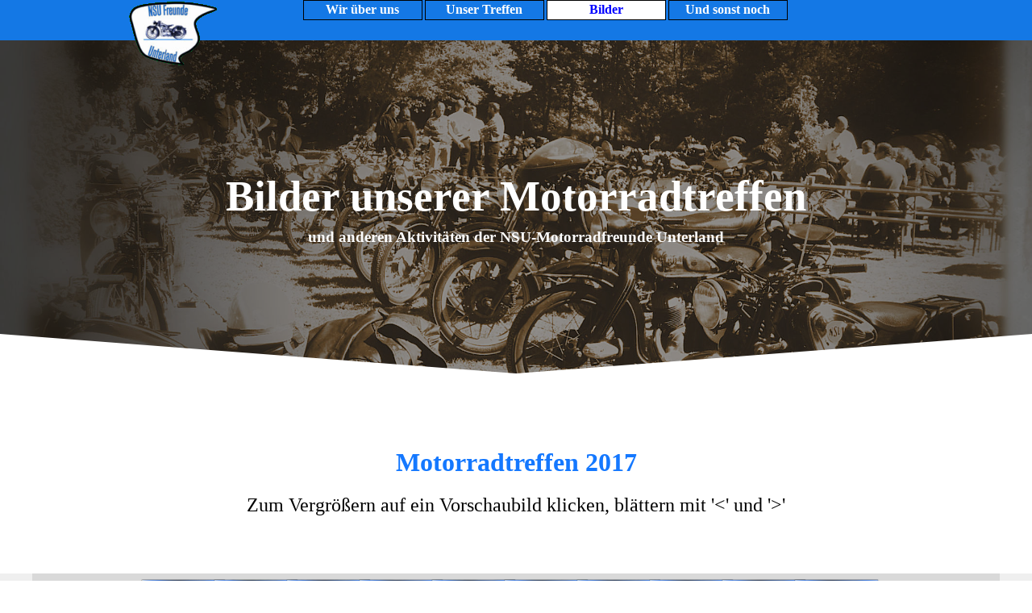

--- FILE ---
content_type: text/html
request_url: http://nsu-freun.de/galerie-2017.html
body_size: 17986
content:
<!DOCTYPE html><!-- HTML5 -->
<html prefix="og: http://ogp.me/ns#" lang="de-DE" dir="ltr">
	<head>
		<title>Galerie 2017 - NSU-Motorradfreunde Unterland</title>
		<meta charset="utf-8" />
		<!--[if IE]><meta http-equiv="ImageToolbar" content="False" /><![endif]-->
		<meta name="author" content="Manfred Raisch" />
		<meta name="generator" content="Incomedia WebSite X5 Evo 2025.2.11 - www.websitex5.com" />
		<meta name="viewport" content="width=device-width, initial-scale=1" />
		
		<link rel="stylesheet" href="style/reset.css?2025-2-11-0" media="screen,print" />
		<link rel="stylesheet" href="style/print.css?2025-2-11-0" media="print" />
		<link rel="stylesheet" href="style/style.css?2025-2-11-0" media="screen,print" />
		<link rel="stylesheet" href="style/template.css?2025-2-11-0" media="screen" />
		<style type="text/css">#pluginAppObj_27_01 { width: 100%; }</style>
		<link rel="stylesheet" href="pcss/galerie-2017.css?2025-2-11-0-638976717111462424" media="screen,print" />
		<script src="res/jquery.js?2025-2-11-0"></script>
		<script src="res/x5engine.js?2025-2-11-0" data-files-version="2025-2-11-0"></script>
		<script>
			window.onload = function(){ checkBrowserCompatibility('Der von Ihnen verwendete Browser unterstützt nicht die die Funktionen, die für die Anzeige dieser Website benötigt werden.','Der von Ihnen verwendete Browser unterstützt möglicherweise nicht die die Funktionen, die für die Anzeige dieser Website benötigt werden.','[1]Browser aktualisieren[/1] oder [2]Vorgang fortsetzen[/2].','http://outdatedbrowser.com/'); };
			x5engine.utils.currentPagePath = 'galerie-2017.html';
			x5engine.boot.push(function () { x5engine.utils.imCodeProtection('Manfred Raisch'); });
			x5engine.boot.push(function () { x5engine.parallax.start(); });
			x5engine.boot.push(function () { x5engine.imPageToTop.initializeButton({}); });
		</script>
		<link rel="icon" href="favicon.png?2025-2-11-0-638976717110816807" type="image/png" />
		<!-- Global site tag (gtag.js) - Google Analytics --><script async src="https://www.googletagmanager.com/gtag/js?id=G-QN82CN62T3"></script><script>window.dataLayer=window.dataLayer||[];function gtag(){dataLayer.push(arguments);}gtag('js', new Date());gtag('config', 'G-QN82CN62T3');</script>
	</head>
	<body>
		<div id="imPageExtContainer">
			<div id="imPageIntContainer">
				<a class="screen-reader-only-even-focused" href="#imGoToCont" title="Überspringen Sie das Hauptmenü">Direkt zum Seiteninhalt</a>
				<div id="imHeaderBg"></div>
				<div id="imPage">
					<header id="imHeader">
						<h1 class="imHidden">Galerie 2017 - NSU-Motorradfreunde Unterland</h1>
						<div id="imHeaderObjects"><div id="imHeader_imMenuObject_03_wrapper" class="template-object-wrapper"><!-- UNSEARCHABLE --><a id="imHeader_imMenuObject_03_skip_menu" href="#imHeader_imMenuObject_03_after_menu" class="screen-reader-only-even-focused">Menü überspringen</a><div id="imHeader_imMenuObject_03"><nav id="imHeader_imMenuObject_03_container"><button type="button" class="clear-button-style hamburger-button hamburger-component" aria-label="Menü anzeigen"><span class="hamburger-bar"></span><span class="hamburger-bar"></span><span class="hamburger-bar"></span></button><div class="hamburger-menu-background-container hamburger-component">
	<div class="hamburger-menu-background menu-mobile menu-mobile-animated hidden">
		<button type="button" class="clear-button-style hamburger-menu-close-button" aria-label="Schließen"><span aria-hidden="true">&times;</span></button>
	</div>
</div>
<ul class="menu-mobile-animated hidden">
	<li class="imMnMnFirst imPage" data-link-paths=",/home.html,/">
<div class="label-wrapper">
<div class="label-inner-wrapper">
		<a class="label" href="home.html">
Wir über uns		</a>
</div>
</div>
	</li><li class="imMnMnMiddle imLevel"><div class="label-wrapper"><div class="label-inner-wrapper"><span class="label">Unser Treffen</span><button type="button" class="screen-reader-only clear-button-style toggle-submenu" aria-label="Untermenü anzeigen für Unser Treffen" aria-expanded="false" onclick="if ($(this).attr('aria-expanded') == 'true') event.stopImmediatePropagation(); $(this).closest('.imLevel').trigger(jQuery.Event($(this).attr('aria-expanded') == 'false' ? 'mouseenter' : 'mouseleave', { originalEvent: event } ));">▼</button></div></div><ul data-original-position="open-bottom" class="open-bottom" style="" >
	<li class="imMnMnFirst imPage" data-link-paths=",/allgemeines.html">
<div class="label-wrapper">
<div class="label-inner-wrapper">
		<a class="label" href="allgemeines.html">
Allgemeines		</a>
</div>
</div>
	</li><li class="imMnMnLast imPage" data-link-paths=",/details.html">
<div class="label-wrapper">
<div class="label-inner-wrapper">
		<a class="label" href="details.html">
Details		</a>
</div>
</div>
	</li></ul></li><li class="imMnMnMiddle imLevel" data-link-paths=",/unsere-treffen.html" data-link-hash="-1004161769"><div class="label-wrapper"><div class="label-inner-wrapper"><a href="unsere-treffen.html" class="label" onclick="return x5engine.utils.location('unsere-treffen.html', null, false)">Bilder</a><button type="button" class="screen-reader-only clear-button-style toggle-submenu" aria-label="Untermenü anzeigen für Bilder" aria-expanded="false" onclick="if ($(this).attr('aria-expanded') == 'true') event.stopImmediatePropagation(); $(this).closest('.imLevel').trigger(jQuery.Event($(this).attr('aria-expanded') == 'false' ? 'mouseenter' : 'mouseleave', { originalEvent: event } ));">▼</button></div></div><ul data-original-position="open-bottom" class="open-bottom" style="" >
	<li class="imMnMnFirst imLevel" data-link-paths=",/unsere-treffen.html" data-link-hash="-1004161769"><div class="label-wrapper"><div class="label-inner-wrapper"><a href="unsere-treffen.html" class="label" onclick="return x5engine.utils.location('unsere-treffen.html', null, false)">Motorradtreffen</a><button type="button" class="screen-reader-only clear-button-style toggle-submenu" aria-label="Untermenü anzeigen für Motorradtreffen" aria-expanded="false" onclick="if ($(this).attr('aria-expanded') == 'true') event.stopImmediatePropagation(); $(this).closest('.imLevel').trigger(jQuery.Event($(this).attr('aria-expanded') == 'false' ? 'mouseenter' : 'mouseleave', { originalEvent: event } ));">▼</button></div></div><ul data-original-position="open-right" class="open-right" style="" >
	<li class="imMnMnFirst imLevel" data-link-paths=",/galerie-2025.html" data-link-hash="-1004159014"><div class="label-wrapper"><div class="label-inner-wrapper"><a href="galerie-2025.html" class="label" onclick="return x5engine.utils.location('galerie-2025.html', null, false)">Treffen 2025</a></div></div><ul data-original-position="open-right" class="open-right" style="opacity: 0;" >
	</ul></li><li class="imMnMnMiddle imLevel" data-link-paths=",/galerie-2024.html" data-link-hash="-1004159280"><div class="label-wrapper"><div class="label-inner-wrapper"><a href="galerie-2024.html" class="label" onclick="return x5engine.utils.location('galerie-2024.html', null, false)">Treffen 2024</a></div></div><ul data-original-position="open-right" class="open-right" style="opacity: 0;" >
	</ul></li><li class="imMnMnMiddle imLevel" data-link-paths=",/galerie-2023.html" data-link-hash="-1004159508"><div class="label-wrapper"><div class="label-inner-wrapper"><a href="galerie-2023.html" class="label" onclick="return x5engine.utils.location('galerie-2023.html', null, false)">Treffen 2023</a></div></div><ul data-original-position="open-right" class="open-right" style="opacity: 0;" >
	</ul></li><li class="imMnMnMiddle imLevel" data-link-paths=",/galerie-2022.html" data-link-hash="-1004159622"><div class="label-wrapper"><div class="label-inner-wrapper"><a href="galerie-2022.html" class="label" onclick="return x5engine.utils.location('galerie-2022.html', null, false)">Treffen 2022</a></div></div><ul data-original-position="open-right" class="open-right" style="opacity: 0;" >
	</ul></li><li class="imMnMnMiddle imLevel" data-link-paths=",/galerie-2020.html" data-link-hash="-1004160819"><div class="label-wrapper"><div class="label-inner-wrapper"><a href="galerie-2020.html" class="label" onclick="return x5engine.utils.location('galerie-2020.html', null, false)">Treffen 2020/2021</a></div></div><ul data-original-position="open-right" class="open-right" style="opacity: 0;" >
	</ul></li><li class="imMnMnMiddle imLevel" data-link-paths=",/galerie-2019.html" data-link-hash="-1004162035"><div class="label-wrapper"><div class="label-inner-wrapper"><a href="galerie-2019.html" class="label" onclick="return x5engine.utils.location('galerie-2019.html', null, false)">Treffen 2019</a></div></div></li><li class="imMnMnMiddle imLevel" data-link-paths=",/galerie-2018.html" data-link-hash="-1004161807"><div class="label-wrapper"><div class="label-inner-wrapper"><a href="galerie-2018.html" class="label" onclick="return x5engine.utils.location('galerie-2018.html', null, false)">Treffen 2018</a></div></div></li><li class="imMnMnMiddle imLevel" data-link-paths=",/galerie-2017.html" data-link-hash="-1004161624"><div class="label-wrapper"><div class="label-inner-wrapper"><a href="galerie-2017.html" onclick ="return x5engine.imShowBox({ media:[{type: 'iframe', url: 'galerie-2017.html', width: 1920, height: 1080, description: ''}]}, 0, this);" class="label" onclick="return x5engine.utils.location('galerie-2017.html', null, false)">Treffen 2017</a></div></div></li><li class="imMnMnMiddle imLevel" data-link-paths=",/galerie-2016.html" data-link-hash="-1004161598"><div class="label-wrapper"><div class="label-inner-wrapper"><a href="galerie-2016.html" class="label" onclick="return x5engine.utils.location('galerie-2016.html', null, false)">Treffen 2016</a></div></div></li><li class="imMnMnMiddle imLevel" data-link-paths=",/galerie-2015.html" data-link-hash="-1004161560"><div class="label-wrapper"><div class="label-inner-wrapper"><a href="galerie-2015.html" class="label" onclick="return x5engine.utils.location('galerie-2015.html', null, false)">Treffen 2015</a></div></div></li><li class="imMnMnMiddle imLevel" data-link-paths=",/galerie-2014.html" data-link-hash="-1004161237"><div class="label-wrapper"><div class="label-inner-wrapper"><a href="galerie-2014.html" class="label" onclick="return x5engine.utils.location('galerie-2014.html', null, false)">Treffen 2014</a></div></div></li><li class="imMnMnMiddle imLevel" data-link-paths=",/galerie-2013.html" data-link-hash="-1004161218"><div class="label-wrapper"><div class="label-inner-wrapper"><a href="galerie-2013.html" class="label" onclick="return x5engine.utils.location('galerie-2013.html', null, false)">Treffen 2013</a></div></div></li><li class="imMnMnMiddle imLevel" data-link-paths=",/galerie-2012.html" data-link-hash="-1004161199"><div class="label-wrapper"><div class="label-inner-wrapper"><a href="galerie-2012.html" class="label" onclick="return x5engine.utils.location('galerie-2012.html', null, false)">Treffen 2012</a></div></div></li><li class="imMnMnMiddle imLevel" data-link-paths=",/galerie-2011.html" data-link-hash="-1004161180"><div class="label-wrapper"><div class="label-inner-wrapper"><a href="galerie-2011.html" class="label" onclick="return x5engine.utils.location('galerie-2011.html', null, false)">Treffen 2011</a></div></div></li><li class="imMnMnMiddle imLevel" data-link-paths=",/galerie-2010.html" data-link-hash="-1004161161"><div class="label-wrapper"><div class="label-inner-wrapper"><a href="galerie-2010.html" class="label" onclick="return x5engine.utils.location('galerie-2010.html', null, false)">Treffen 2010</a></div></div></li><li class="imMnMnMiddle imLevel" data-link-paths=",/galerie-2009.html" data-link-hash="-1004161142"><div class="label-wrapper"><div class="label-inner-wrapper"><a href="galerie-2009.html" class="label" onclick="return x5engine.utils.location('galerie-2009.html', null, false)">Treffen 2009</a></div></div></li><li class="imMnMnMiddle imLevel" data-link-paths=",/galerie-2008.html" data-link-hash="-1004161123"><div class="label-wrapper"><div class="label-inner-wrapper"><a href="galerie-2008.html" class="label" onclick="return x5engine.utils.location('galerie-2008.html', null, false)">Treffen 2008</a></div></div></li><li class="imMnMnMiddle imLevel" data-link-paths=",/galerie-2007.html" data-link-hash="-1004161104"><div class="label-wrapper"><div class="label-inner-wrapper"><a href="galerie-2007.html" class="label" onclick="return x5engine.utils.location('galerie-2007.html', null, false)">Treffen 2007</a></div></div></li><li class="imMnMnMiddle imLevel" data-link-paths=",/galerie-2006.html" data-link-hash="-1004161085"><div class="label-wrapper"><div class="label-inner-wrapper"><a href="galerie-2006.html" class="label" onclick="return x5engine.utils.location('galerie-2006.html', null, false)">Treffen 2006</a></div></div></li><li class="imMnMnMiddle imLevel" data-link-paths=",/galerie-2005.html" data-link-hash="-1004161066"><div class="label-wrapper"><div class="label-inner-wrapper"><a href="galerie-2005.html" class="label" onclick="return x5engine.utils.location('galerie-2005.html', null, false)">Treffen 2005</a></div></div></li><li class="imMnMnMiddle imLevel" data-link-paths=",/galerie-2004.html" data-link-hash="-1004161047"><div class="label-wrapper"><div class="label-inner-wrapper"><a href="galerie-2004.html" class="label" onclick="return x5engine.utils.location('galerie-2004.html', null, false)">Treffen 2004</a></div></div></li><li class="imMnMnMiddle imLevel" data-link-paths=",/galerie-2003.html" data-link-hash="-1004161028"><div class="label-wrapper"><div class="label-inner-wrapper"><a href="galerie-2003.html" class="label" onclick="return x5engine.utils.location('galerie-2003.html', null, false)">Treffen 2003</a></div></div></li><li class="imMnMnMiddle imLevel" data-link-paths=",/galerie-2002.html" data-link-hash="-1004161009"><div class="label-wrapper"><div class="label-inner-wrapper"><a href="galerie-2002.html" class="label" onclick="return x5engine.utils.location('galerie-2002.html', null, false)">Treffen 2002</a></div></div></li><li class="imMnMnMiddle imLevel" data-link-paths=",/galerie-2000.html" data-link-hash="-1004160990"><div class="label-wrapper"><div class="label-inner-wrapper"><a href="galerie-2000.html" class="label" onclick="return x5engine.utils.location('galerie-2000.html', null, false)">Treffen 2000</a></div></div></li><li class="imMnMnLast imLevel" data-link-paths=",/galerie-1999.html" data-link-hash="-1004160952"><div class="label-wrapper"><div class="label-inner-wrapper"><a href="galerie-1999.html" class="label" onclick="return x5engine.utils.location('galerie-1999.html', null, false)">Treffen 1999</a></div></div></li></ul></li><li class="imMnMnMiddle imLevel" data-link-paths=",/sonstige-aktivitaeten.html" data-link-hash="-1004160743"><div class="label-wrapper"><div class="label-inner-wrapper"><a href="sonstige-aktivitaeten.html" class="label" onclick="return x5engine.utils.location('sonstige-aktivitaeten.html', null, false)">Sonstige Aktivitäten</a><button type="button" class="screen-reader-only clear-button-style toggle-submenu" aria-label="Untermenü anzeigen für Sonstige Aktivitäten" aria-expanded="false" onclick="if ($(this).attr('aria-expanded') == 'true') event.stopImmediatePropagation(); $(this).closest('.imLevel').trigger(jQuery.Event($(this).attr('aria-expanded') == 'false' ? 'mouseenter' : 'mouseleave', { originalEvent: event } ));">▼</button></div></div><ul data-original-position="open-right" class="open-right" style="" >
	<li class="imMnMnFirst imLevel" data-link-paths=",/ausfahrt-01.11.2025.html" data-link-hash="-1004158957"><div class="label-wrapper"><div class="label-inner-wrapper"><a href="ausfahrt-01.11.2025.html" class="label" onclick="return x5engine.utils.location('ausfahrt-01.11.2025.html', null, false)">Ausfahrt 01.11.2025</a></div></div><ul data-original-position="open-right" class="open-right" style="opacity: 0;" >
	</ul></li><li class="imMnMnMiddle imLevel" data-link-paths=",/ausflug-2025-spessart-galerie.html" data-link-hash="-1004159052"><div class="label-wrapper"><div class="label-inner-wrapper"><a href="ausflug-2025-spessart-galerie.html" class="label" onclick="return x5engine.utils.location('ausflug-2025-spessart-galerie.html', null, false)">Ausflug 2025 Spessart</a></div></div><ul data-original-position="open-right" class="open-right" style="opacity: 0;" >
	</ul></li><li class="imMnMnMiddle imLevel" data-link-paths=",/galerie-maibaum-2025.html" data-link-hash="-1004159147"><div class="label-wrapper"><div class="label-inner-wrapper"><a href="galerie-maibaum-2025.html" class="label" onclick="return x5engine.utils.location('galerie-maibaum-2025.html', null, false)">Maibaum 2025</a></div></div><ul data-original-position="open-right" class="open-right" style="opacity: 0;" >
	</ul></li><li class="imMnMnMiddle imLevel" data-link-paths=",/drei-koenig-besenwanderung-2025.html" data-link-hash="-1004159185"><div class="label-wrapper"><div class="label-inner-wrapper"><a href="drei-koenig-besenwanderung-2025.html" class="label" onclick="return x5engine.utils.location('drei-koenig-besenwanderung-2025.html', null, false)">Drei-König-Besenwanderung 2025</a></div></div><ul data-original-position="open-right" class="open-right" style="opacity: 0;" >
	</ul></li><li class="imMnMnMiddle imLevel" data-link-paths=",/jahresabschluss-2024.html" data-link-hash="-1004159223"><div class="label-wrapper"><div class="label-inner-wrapper"><a href="jahresabschluss-2024.html" class="label" onclick="return x5engine.utils.location('jahresabschluss-2024.html', null, false)">Jahresabschluss 2024</a></div></div><ul data-original-position="open-right" class="open-right" style="opacity: 0;" >
	</ul></li><li class="imMnMnMiddle imLevel" data-link-paths=",/steinberg-am-see-2024.html" data-link-hash="-1004159318"><div class="label-wrapper"><div class="label-inner-wrapper"><a href="steinberg-am-see-2024.html" class="label" onclick="return x5engine.utils.location('steinberg-am-see-2024.html', null, false)">Steinberg am See 2024</a></div></div><ul data-original-position="open-right" class="open-right" style="opacity: 0;" >
	</ul></li><li class="imMnMnMiddle imLevel" data-link-paths=",/galerie-maibaum-2024.html" data-link-hash="-1004159356"><div class="label-wrapper"><div class="label-inner-wrapper"><a href="galerie-maibaum-2024.html" class="label" onclick="return x5engine.utils.location('galerie-maibaum-2024.html', null, false)">Maibaum 2024</a></div></div><ul data-original-position="open-right" class="open-right" style="opacity: 0;" >
	</ul></li><li class="imMnMnMiddle imLevel" data-link-paths=",/drei-koenig-besenwanderung-2024.html" data-link-hash="-1004159394"><div class="label-wrapper"><div class="label-inner-wrapper"><a href="drei-koenig-besenwanderung-2024.html" class="label" onclick="return x5engine.utils.location('drei-koenig-besenwanderung-2024.html', null, false)">Drei-König-Besenwanderung 2024</a></div></div><ul data-original-position="open-right" class="open-right" style="opacity: 0;" >
	</ul></li><li class="imMnMnMiddle imLevel" data-link-paths=",/jahresabschluss-2023.html" data-link-hash="-1004159432"><div class="label-wrapper"><div class="label-inner-wrapper"><a href="jahresabschluss-2023.html" class="label" onclick="return x5engine.utils.location('jahresabschluss-2023.html', null, false)">Jahresabschluss 2023</a></div></div><ul data-original-position="open-right" class="open-right" style="opacity: 0;" >
	</ul></li><li class="imMnMnMiddle imLevel" data-link-paths=",/ausflug-linkenmuehle-2023.html" data-link-hash="-1004159470"><div class="label-wrapper"><div class="label-inner-wrapper"><a href="ausflug-linkenmuehle-2023.html" class="label" onclick="return x5engine.utils.location('ausflug-linkenmuehle-2023.html', null, false)">Ausflug Linkenmühle 2023</a></div></div><ul data-original-position="open-right" class="open-right" style="opacity: 0;" >
	</ul></li><li class="imMnMnMiddle imLevel" data-link-paths=",/01.-mai-2023.html" data-link-hash="-1004159546"><div class="label-wrapper"><div class="label-inner-wrapper"><a href="01.-mai-2023.html" class="label" onclick="return x5engine.utils.location('01.-mai-2023.html', null, false)">01. Mai 2023</a></div></div><ul data-original-position="open-right" class="open-right" style="opacity: 0;" >
	</ul></li><li class="imMnMnMiddle imLevel" data-link-paths=",/kesselfest-2023.html" data-link-hash="-1004159565"><div class="label-wrapper"><div class="label-inner-wrapper"><a href="kesselfest-2023.html" class="label" onclick="return x5engine.utils.location('kesselfest-2023.html', null, false)">Kesselfest 2023</a></div></div><ul data-original-position="open-right" class="open-right" style="opacity: 0;" >
	</ul></li><li class="imMnMnMiddle imLevel" data-link-paths=",/ausflug-oberpfalz-2022.html" data-link-hash="-1004159660"><div class="label-wrapper"><div class="label-inner-wrapper"><a href="ausflug-oberpfalz-2022.html" class="label" onclick="return x5engine.utils.location('ausflug-oberpfalz-2022.html', null, false)">Ausflug Oberpfalz 2022</a></div></div><ul data-original-position="open-right" class="open-right" style="opacity: 0;" >
	</ul></li><li class="imMnMnMiddle imLevel" data-link-paths=",/forellenessen-2021.html" data-link-hash="-1004159717"><div class="label-wrapper"><div class="label-inner-wrapper"><a href="forellenessen-2021.html" class="label" onclick="return x5engine.utils.location('forellenessen-2021.html', null, false)">Forellenessen 2021</a></div></div><ul data-original-position="open-right" class="open-right" style="opacity: 0;" >
	</ul></li><li class="imMnMnMiddle imLevel" data-link-paths=",/helferfest-2021.html" data-link-hash="-1004159755"><div class="label-wrapper"><div class="label-inner-wrapper"><a href="helferfest-2021.html" class="label" onclick="return x5engine.utils.location('helferfest-2021.html', null, false)">Helferfest 2021</a></div></div><ul data-original-position="open-right" class="open-right" style="opacity: 0;" >
	</ul></li><li class="imMnMnMiddle imLevel" data-link-paths=",/galerie-mai-2017.html" data-link-hash="-1004160230"><div class="label-wrapper"><div class="label-inner-wrapper"><a href="galerie-mai-2017.html" class="label" onclick="return x5engine.utils.location('galerie-mai-2017.html', null, false)">01. Mai 2017</a></div></div><ul data-original-position="open-right" class="open-right" style="opacity: 0;" >
	</ul></li><li class="imMnMnMiddle imLevel" data-link-paths=",/ausflug-linkenmuehle-2017.html" data-link-hash="-1004160116"><div class="label-wrapper"><div class="label-inner-wrapper"><a href="ausflug-linkenmuehle-2017.html" class="label" onclick="return x5engine.utils.location('ausflug-linkenmuehle-2017.html', null, false)">Linkenmühle 2017</a></div></div><ul data-original-position="open-right" class="open-right" style="opacity: 0;" >
	</ul></li><li class="imMnMnMiddle imLevel" data-link-paths=",/siedfleischessen-2017.html" data-link-hash="-1004160078"><div class="label-wrapper"><div class="label-inner-wrapper"><a href="siedfleischessen-2017.html" class="label" onclick="return x5engine.utils.location('siedfleischessen-2017.html', null, false)">Siedfleischessen 2017</a></div></div><ul data-original-position="open-right" class="open-right" style="opacity: 0;" >
	</ul></li><li class="imMnMnMiddle imLevel" data-link-paths=",/vogelhaus-thomas-2016.html" data-link-hash="-1004159945"><div class="label-wrapper"><div class="label-inner-wrapper"><a href="vogelhaus-thomas-2016.html" class="label" onclick="return x5engine.utils.location('vogelhaus-thomas-2016.html', null, false)">Vogelhaus bei Thomas 2016</a></div></div><ul data-original-position="open-right" class="open-right" style="opacity: 0;" >
	</ul></li><li class="imMnMnMiddle imLevel" data-link-paths=",/galerie-mai-2016.html" data-link-hash="-1004160249"><div class="label-wrapper"><div class="label-inner-wrapper"><a href="galerie-mai-2016.html" class="label" onclick="return x5engine.utils.location('galerie-mai-2016.html', null, false)">01. Mai 2016</a></div></div><ul data-original-position="open-right" class="open-right" style="opacity: 0;" >
	</ul></li><li class="imMnMnMiddle imLevel" data-link-paths=",/ausflug-linkenmuehle-2016.html" data-link-hash="-1004160135"><div class="label-wrapper"><div class="label-inner-wrapper"><a href="ausflug-linkenmuehle-2016.html" class="label" onclick="return x5engine.utils.location('ausflug-linkenmuehle-2016.html', null, false)">Linkenmühle 2016</a></div></div><ul data-original-position="open-right" class="open-right" style="opacity: 0;" >
	</ul></li><li class="imMnMnMiddle imLevel" data-link-paths=",/besenwanderung-2015.html" data-link-hash="-1004159964"><div class="label-wrapper"><div class="label-inner-wrapper"><a href="besenwanderung-2015.html" class="label" onclick="return x5engine.utils.location('besenwanderung-2015.html', null, false)">Besenwanderung 2015</a></div></div><ul data-original-position="open-right" class="open-right" style="opacity: 0;" >
	</ul></li><li class="imMnMnMiddle imLevel" data-link-paths=",/weihnachtswanderung-2015.html" data-link-hash="-1004159983"><div class="label-wrapper"><div class="label-inner-wrapper"><a href="weihnachtswanderung-2015.html" class="label" onclick="return x5engine.utils.location('weihnachtswanderung-2015.html', null, false)">Weihnachtswanderung 2015</a></div></div><ul data-original-position="open-right" class="open-right" style="opacity: 0;" >
	</ul></li><li class="imMnMnMiddle imLevel" data-link-paths=",/helferfest-2015.html" data-link-hash="-1004160002"><div class="label-wrapper"><div class="label-inner-wrapper"><a href="helferfest-2015.html" class="label" onclick="return x5engine.utils.location('helferfest-2015.html', null, false)">Helferfest 2015</a></div></div><ul data-original-position="open-right" class="open-right" style="opacity: 0;" >
	</ul></li><li class="imMnMnMiddle imLevel" data-link-paths=",/ausflug-altmuehltahl-2015.html" data-link-hash="-1004160173"><div class="label-wrapper"><div class="label-inner-wrapper"><a href="ausflug-altmuehltahl-2015.html" class="label" onclick="return x5engine.utils.location('ausflug-altmuehltahl-2015.html', null, false)">Altmühltal 2015</a></div></div><ul data-original-position="open-right" class="open-right" style="opacity: 0;" >
	</ul></li><li class="imMnMnMiddle imLevel" data-link-paths=",/ausflug-linkenmuehle-2014.html" data-link-hash="-1004160154"><div class="label-wrapper"><div class="label-inner-wrapper"><a href="ausflug-linkenmuehle-2014.html" class="label" onclick="return x5engine.utils.location('ausflug-linkenmuehle-2014.html', null, false)">Linkenmühle 2014</a></div></div><ul data-original-position="open-right" class="open-right" style="opacity: 0;" >
	</ul></li><li class="imMnMnMiddle imLevel" data-link-paths=",/helferfest-2014.html" data-link-hash="-1004160021"><div class="label-wrapper"><div class="label-inner-wrapper"><a href="helferfest-2014.html" class="label" onclick="return x5engine.utils.location('helferfest-2014.html', null, false)">Helferfest 2014</a></div></div><ul data-original-position="open-right" class="open-right" style="opacity: 0;" >
	</ul></li><li class="imMnMnMiddle imLevel" data-link-paths=",/forellenessen-2014.html" data-link-hash="-1004160040"><div class="label-wrapper"><div class="label-inner-wrapper"><a href="forellenessen-2014.html" class="label" onclick="return x5engine.utils.location('forellenessen-2014.html', null, false)">Forellenessen 2014</a></div></div><ul data-original-position="open-right" class="open-right" style="opacity: 0;" >
	</ul></li><li class="imMnMnMiddle imLevel" data-link-paths=",/ausflug-altmuehltahl-2014.html" data-link-hash="-1004160192"><div class="label-wrapper"><div class="label-inner-wrapper"><a href="ausflug-altmuehltahl-2014.html" class="label" onclick="return x5engine.utils.location('ausflug-altmuehltahl-2014.html', null, false)">Altmühltal 2014</a></div></div><ul data-original-position="open-right" class="open-right" style="opacity: 0;" >
	</ul></li><li class="imMnMnMiddle imLevel" data-link-paths=",/galerie-mai-2012.html" data-link-hash="-1004160268"><div class="label-wrapper"><div class="label-inner-wrapper"><a href="galerie-mai-2012.html" class="label" onclick="return x5engine.utils.location('galerie-mai-2012.html', null, false)">01. Mai 2012</a></div></div><ul data-original-position="open-right" class="open-right" style="opacity: 0;" >
	</ul></li><li class="imMnMnMiddle imLevel" data-link-paths=",/nsu-maxtreffen-2011.html" data-link-hash="-1004160059"><div class="label-wrapper"><div class="label-inner-wrapper"><a href="nsu-maxtreffen-2011.html" class="label" onclick="return x5engine.utils.location('nsu-maxtreffen-2011.html', null, false)">NSU-Maxtreffen 2011</a></div></div><ul data-original-position="open-right" class="open-right" style="opacity: 0;" >
	</ul></li><li class="imMnMnMiddle imLevel" data-link-paths=",/siedfleischessen-2011.html" data-link-hash="-1004160097"><div class="label-wrapper"><div class="label-inner-wrapper"><a href="siedfleischessen-2011.html" class="label" onclick="return x5engine.utils.location('siedfleischessen-2011.html', null, false)">Siedfleischessen 2011</a></div></div><ul data-original-position="open-right" class="open-right" style="opacity: 0;" >
	</ul></li><li class="imMnMnMiddle imLevel" data-link-paths=",/galerie-mai-2004.html" data-link-hash="-1004160287"><div class="label-wrapper"><div class="label-inner-wrapper"><a href="galerie-mai-2004.html" class="label" onclick="return x5engine.utils.location('galerie-mai-2004.html', null, false)">01. Mai 2004</a></div></div><ul data-original-position="open-right" class="open-right" style="opacity: 0;" >
	</ul></li><li class="imMnMnMiddle imLevel" data-link-paths=",/galerie-dahenfeld.html" data-link-hash="-1004160306"><div class="label-wrapper"><div class="label-inner-wrapper"><a href="galerie-dahenfeld.html" class="label" onclick="return x5engine.utils.location('galerie-dahenfeld.html', null, false)">Ausstellung NSU-Dahenfeld</a></div></div><ul data-original-position="open-right" class="open-right" style="opacity: 0;" >
	</ul></li><li class="imMnMnMiddle imLevel" data-link-paths=",/ausflug-altmuehltahl-2009.html" data-link-hash="-1004160211"><div class="label-wrapper"><div class="label-inner-wrapper"><a href="ausflug-altmuehltahl-2009.html" class="label" onclick="return x5engine.utils.location('ausflug-altmuehltahl-2009.html', null, false)">Altmühltal 2009</a></div></div><ul data-original-position="open-right" class="open-right" style="opacity: 0;" >
	</ul></li><li class="imMnMnLast imLevel" data-link-paths=",/fruehschoppen.html" data-link-hash="-1004159926"><div class="label-wrapper"><div class="label-inner-wrapper"><a href="fruehschoppen.html" class="label" onclick="return x5engine.utils.location('fruehschoppen.html', null, false)">Frühschoppen</a></div></div><ul data-original-position="open-right" class="open-right" style="opacity: 0;" >
	</ul></li></ul></li><li class="imMnMnLast imLevel" data-link-paths=",/125-jahre-nsu.html" data-link-hash="-1004160781"><div class="label-wrapper"><div class="label-inner-wrapper"><a href="125-jahre-nsu.html" class="label" onclick="return x5engine.utils.location('125-jahre-nsu.html', null, false)">125 Jahre NSU</a></div></div><ul data-original-position="open-right" class="open-right" style="opacity: 0;" >
	</ul></li></ul></li><li class="imMnMnLast imLevel"><div class="label-wrapper"><div class="label-inner-wrapper"><span class="label">Und sonst noch</span><button type="button" class="screen-reader-only clear-button-style toggle-submenu" aria-label="Untermenü anzeigen für Und sonst noch" aria-expanded="false" onclick="if ($(this).attr('aria-expanded') == 'true') event.stopImmediatePropagation(); $(this).closest('.imLevel').trigger(jQuery.Event($(this).attr('aria-expanded') == 'false' ? 'mouseenter' : 'mouseleave', { originalEvent: event } ));">▼</button></div></div><ul data-original-position="open-bottom" class="open-bottom" style="" >
	<li class="imMnMnFirst imLevel" data-link-paths=",/alte-dokumente.html" data-link-hash="-1004159907"><div class="label-wrapper"><div class="label-inner-wrapper"><a href="alte-dokumente.html" class="label" onclick="return x5engine.utils.location('alte-dokumente.html', null, false)">Alte Dokumente</a></div></div><ul data-original-position="open-right" class="open-right" style="opacity: 0;" >
	</ul></li><li class="imMnMnMiddle imLevel" data-link-paths=",/das-nsu-freunde-buch.html" data-link-hash="-1004159128"><div class="label-wrapper"><div class="label-inner-wrapper"><a href="das-nsu-freunde-buch.html" class="label" onclick="return x5engine.utils.location('das-nsu-freunde-buch.html', null, false)">Das NSU-Freunde-Buch</a></div></div><ul data-original-position="open-right" class="open-right" style="opacity: 0;" >
	</ul></li><li class="imMnMnMiddle imPage" data-link-paths=",/gaestebuch.html">
<div class="label-wrapper">
<div class="label-inner-wrapper">
		<a class="label" href="gaestebuch.html">
Gästebuch		</a>
</div>
</div>
	</li><li class="imMnMnMiddle imPage" data-link-paths=",/weitere-termine.html">
<div class="label-wrapper">
<div class="label-inner-wrapper">
		<a class="label" href="weitere-termine.html">
Weitere Termine		</a>
</div>
</div>
	</li><li class="imMnMnMiddle imPage" data-link-paths=",/basteln.html">
<div class="label-wrapper">
<div class="label-inner-wrapper">
		<a class="label" href="basteln.html">
Basteln		</a>
</div>
</div>
	</li><li class="imMnMnMiddle imPage" data-link-paths=",/buecher-und-videos.html">
<div class="label-wrapper">
<div class="label-inner-wrapper">
		<a class="label" href="buecher-und-videos.html">
Bücher und Videos		</a>
</div>
</div>
	</li><li class="imMnMnMiddle imPage" data-link-paths=",/links.html">
<div class="label-wrapper">
<div class="label-inner-wrapper">
		<a class="label" href="links.html">
Links		</a>
</div>
</div>
	</li><li class="imMnMnMiddle imPage" data-link-paths=",/datenschutz-impressum-kontakt-markenlizenz.html">
<div class="label-wrapper">
<div class="label-inner-wrapper">
		<a class="label" href="datenschutz-impressum-kontakt-markenlizenz.html">
Datenschutz-Impressum-Kontakt-Markenlizenz		</a>
</div>
</div>
	</li><li class="imMnMnLast imPage" data-link-paths=",/fundstueck2025.html">
<div class="label-wrapper">
<div class="label-inner-wrapper">
		<a class="label" href="fundstueck2025.html">
Fundstück2025		</a>
</div>
</div>
	</li></ul></li></ul></nav></div><a id="imHeader_imMenuObject_03_after_menu" class="screen-reader-only-even-focused"></a><!-- UNSEARCHABLE END --><script>
var imHeader_imMenuObject_03_settings = {
	'menuId': 'imHeader_imMenuObject_03',
	'responsiveMenuEffect': 'fall',
	'responsiveMenuLevelOpenEvent': 'mouseover',
	'animationDuration': 1000,
}
x5engine.boot.push(function(){x5engine.initMenu(imHeader_imMenuObject_03_settings)});
$(function () {
    $('#imHeader_imMenuObject_03_container ul li').not('.imMnMnSeparator').each(function () {
        $(this).on('mouseenter', function (evt) {
            if (!evt.originalEvent) {
                evt.stopImmediatePropagation();
                evt.preventDefault();
                return;
            }
        });
    });
});
$(function () {$('#imHeader_imMenuObject_03_container ul li').not('.imMnMnSeparator').each(function () {    var $this = $(this), timeout = 0;    $this.on('mouseenter', function () {        if($(this).parents('#imHeader_imMenuObject_03_container-menu-opened').length > 0) return;         clearTimeout(timeout);        setTimeout(function () {$this.children('ul, .multiple-column').stop(false, false).addClass('menu-slide-fade');}, 250);    }).on('mouseleave', function () {        if($(this).parents('#imHeader_imMenuObject_03_container-menu-opened').length > 0) return;         timeout = setTimeout(function () { $this.children('ul, .multiple-column').stop(false, false).removeClass('menu-slide-fade'); }, 250);    });});});

</script>
</div><div id="imHeader_imObjectImage_04_wrapper" class="template-object-wrapper"><div id="imHeader_imObjectImage_04"><div id="imHeader_imObjectImage_04_container"></div></div>
<script>
	x5engine.boot.push(function () {
		$('#imHeader_imObjectImage_04').addClass('imlazyloading').trigger('imLazyLoadingStart');
		new x5engine.mediaObject({
			'url': '211206165160216183098148192168151127219210208121167206232225183236147216166222154192146160226143169182190',
			
			'protect': true,
			'load': function ( o ) {
				$('#imHeader_imObjectImage_04_container').html( $(o.DOMObject()).css({ 'position': 'relative', 'left': 0, 'top': 0 }) );
				$('#imHeader_imObjectImage_04').trigger('imLazyLoadingEnd');
			}
		});
	});
</script>
</div></div>
					</header>
					<div id="imStickyBarContainer">
						<div id="imStickyBarGraphics"></div>
						<div id="imStickyBar">
							<div id="imStickyBarObjects"><div id="imStickyBar_imMenuObject_03_wrapper" class="template-object-wrapper"><!-- UNSEARCHABLE --><a id="imStickyBar_imMenuObject_03_skip_menu" href="#imStickyBar_imMenuObject_03_after_menu" class="screen-reader-only-even-focused">Menü überspringen</a><div id="imStickyBar_imMenuObject_03"><nav id="imStickyBar_imMenuObject_03_container"><button type="button" class="clear-button-style hamburger-button hamburger-component" aria-label="Menü anzeigen"><span class="hamburger-bar"></span><span class="hamburger-bar"></span><span class="hamburger-bar"></span></button><div class="hamburger-menu-background-container hamburger-component">
	<div class="hamburger-menu-background menu-mobile menu-mobile-animated hidden">
		<button type="button" class="clear-button-style hamburger-menu-close-button" aria-label="Schließen"><span aria-hidden="true">&times;</span></button>
	</div>
</div>
<ul class="menu-mobile-animated hidden">
	<li class="imMnMnFirst imPage" data-link-paths=",/home.html,/">
<div class="label-wrapper">
<div class="label-inner-wrapper">
		<a class="label" href="home.html">
Wir über uns		</a>
</div>
</div>
	</li><li class="imMnMnMiddle imLevel"><div class="label-wrapper"><div class="label-inner-wrapper"><span class="label">Unser Treffen</span><button type="button" class="screen-reader-only clear-button-style toggle-submenu" aria-label="Untermenü anzeigen für Unser Treffen" aria-expanded="false" onclick="if ($(this).attr('aria-expanded') == 'true') event.stopImmediatePropagation(); $(this).closest('.imLevel').trigger(jQuery.Event($(this).attr('aria-expanded') == 'false' ? 'mouseenter' : 'mouseleave', { originalEvent: event } ));">▼</button></div></div><ul data-original-position="open-bottom" class="open-bottom" style="" >
	<li class="imMnMnFirst imPage" data-link-paths=",/allgemeines.html">
<div class="label-wrapper">
<div class="label-inner-wrapper">
		<a class="label" href="allgemeines.html">
Allgemeines		</a>
</div>
</div>
	</li><li class="imMnMnLast imPage" data-link-paths=",/details.html">
<div class="label-wrapper">
<div class="label-inner-wrapper">
		<a class="label" href="details.html">
Details		</a>
</div>
</div>
	</li></ul></li><li class="imMnMnMiddle imLevel" data-link-paths=",/unsere-treffen.html" data-link-hash="-1004161769"><div class="label-wrapper"><div class="label-inner-wrapper"><a href="unsere-treffen.html" class="label" onclick="return x5engine.utils.location('unsere-treffen.html', null, false)">Bilder</a><button type="button" class="screen-reader-only clear-button-style toggle-submenu" aria-label="Untermenü anzeigen für Bilder" aria-expanded="false" onclick="if ($(this).attr('aria-expanded') == 'true') event.stopImmediatePropagation(); $(this).closest('.imLevel').trigger(jQuery.Event($(this).attr('aria-expanded') == 'false' ? 'mouseenter' : 'mouseleave', { originalEvent: event } ));">▼</button></div></div><ul data-original-position="open-bottom" class="open-bottom" style="" >
	<li class="imMnMnFirst imLevel" data-link-paths=",/unsere-treffen.html" data-link-hash="-1004161769"><div class="label-wrapper"><div class="label-inner-wrapper"><a href="unsere-treffen.html" class="label" onclick="return x5engine.utils.location('unsere-treffen.html', null, false)">Motorradtreffen</a><button type="button" class="screen-reader-only clear-button-style toggle-submenu" aria-label="Untermenü anzeigen für Motorradtreffen" aria-expanded="false" onclick="if ($(this).attr('aria-expanded') == 'true') event.stopImmediatePropagation(); $(this).closest('.imLevel').trigger(jQuery.Event($(this).attr('aria-expanded') == 'false' ? 'mouseenter' : 'mouseleave', { originalEvent: event } ));">▼</button></div></div><ul data-original-position="open-right" class="open-right" style="" >
	<li class="imMnMnFirst imLevel" data-link-paths=",/galerie-2025.html" data-link-hash="-1004159014"><div class="label-wrapper"><div class="label-inner-wrapper"><a href="galerie-2025.html" class="label" onclick="return x5engine.utils.location('galerie-2025.html', null, false)">Treffen 2025</a></div></div><ul data-original-position="open-right" class="open-right" style="opacity: 0;" >
	</ul></li><li class="imMnMnMiddle imLevel" data-link-paths=",/galerie-2024.html" data-link-hash="-1004159280"><div class="label-wrapper"><div class="label-inner-wrapper"><a href="galerie-2024.html" class="label" onclick="return x5engine.utils.location('galerie-2024.html', null, false)">Treffen 2024</a></div></div><ul data-original-position="open-right" class="open-right" style="opacity: 0;" >
	</ul></li><li class="imMnMnMiddle imLevel" data-link-paths=",/galerie-2023.html" data-link-hash="-1004159508"><div class="label-wrapper"><div class="label-inner-wrapper"><a href="galerie-2023.html" class="label" onclick="return x5engine.utils.location('galerie-2023.html', null, false)">Treffen 2023</a></div></div><ul data-original-position="open-right" class="open-right" style="opacity: 0;" >
	</ul></li><li class="imMnMnMiddle imLevel" data-link-paths=",/galerie-2022.html" data-link-hash="-1004159622"><div class="label-wrapper"><div class="label-inner-wrapper"><a href="galerie-2022.html" class="label" onclick="return x5engine.utils.location('galerie-2022.html', null, false)">Treffen 2022</a></div></div><ul data-original-position="open-right" class="open-right" style="opacity: 0;" >
	</ul></li><li class="imMnMnMiddle imLevel" data-link-paths=",/galerie-2020.html" data-link-hash="-1004160819"><div class="label-wrapper"><div class="label-inner-wrapper"><a href="galerie-2020.html" class="label" onclick="return x5engine.utils.location('galerie-2020.html', null, false)">Treffen 2020/2021</a></div></div><ul data-original-position="open-right" class="open-right" style="opacity: 0;" >
	</ul></li><li class="imMnMnMiddle imLevel" data-link-paths=",/galerie-2019.html" data-link-hash="-1004162035"><div class="label-wrapper"><div class="label-inner-wrapper"><a href="galerie-2019.html" class="label" onclick="return x5engine.utils.location('galerie-2019.html', null, false)">Treffen 2019</a></div></div></li><li class="imMnMnMiddle imLevel" data-link-paths=",/galerie-2018.html" data-link-hash="-1004161807"><div class="label-wrapper"><div class="label-inner-wrapper"><a href="galerie-2018.html" class="label" onclick="return x5engine.utils.location('galerie-2018.html', null, false)">Treffen 2018</a></div></div></li><li class="imMnMnMiddle imLevel" data-link-paths=",/galerie-2017.html" data-link-hash="-1004161624"><div class="label-wrapper"><div class="label-inner-wrapper"><a href="galerie-2017.html" onclick ="return x5engine.imShowBox({ media:[{type: 'iframe', url: 'galerie-2017.html', width: 1920, height: 1080, description: ''}]}, 0, this);" class="label" onclick="return x5engine.utils.location('galerie-2017.html', null, false)">Treffen 2017</a></div></div></li><li class="imMnMnMiddle imLevel" data-link-paths=",/galerie-2016.html" data-link-hash="-1004161598"><div class="label-wrapper"><div class="label-inner-wrapper"><a href="galerie-2016.html" class="label" onclick="return x5engine.utils.location('galerie-2016.html', null, false)">Treffen 2016</a></div></div></li><li class="imMnMnMiddle imLevel" data-link-paths=",/galerie-2015.html" data-link-hash="-1004161560"><div class="label-wrapper"><div class="label-inner-wrapper"><a href="galerie-2015.html" class="label" onclick="return x5engine.utils.location('galerie-2015.html', null, false)">Treffen 2015</a></div></div></li><li class="imMnMnMiddle imLevel" data-link-paths=",/galerie-2014.html" data-link-hash="-1004161237"><div class="label-wrapper"><div class="label-inner-wrapper"><a href="galerie-2014.html" class="label" onclick="return x5engine.utils.location('galerie-2014.html', null, false)">Treffen 2014</a></div></div></li><li class="imMnMnMiddle imLevel" data-link-paths=",/galerie-2013.html" data-link-hash="-1004161218"><div class="label-wrapper"><div class="label-inner-wrapper"><a href="galerie-2013.html" class="label" onclick="return x5engine.utils.location('galerie-2013.html', null, false)">Treffen 2013</a></div></div></li><li class="imMnMnMiddle imLevel" data-link-paths=",/galerie-2012.html" data-link-hash="-1004161199"><div class="label-wrapper"><div class="label-inner-wrapper"><a href="galerie-2012.html" class="label" onclick="return x5engine.utils.location('galerie-2012.html', null, false)">Treffen 2012</a></div></div></li><li class="imMnMnMiddle imLevel" data-link-paths=",/galerie-2011.html" data-link-hash="-1004161180"><div class="label-wrapper"><div class="label-inner-wrapper"><a href="galerie-2011.html" class="label" onclick="return x5engine.utils.location('galerie-2011.html', null, false)">Treffen 2011</a></div></div></li><li class="imMnMnMiddle imLevel" data-link-paths=",/galerie-2010.html" data-link-hash="-1004161161"><div class="label-wrapper"><div class="label-inner-wrapper"><a href="galerie-2010.html" class="label" onclick="return x5engine.utils.location('galerie-2010.html', null, false)">Treffen 2010</a></div></div></li><li class="imMnMnMiddle imLevel" data-link-paths=",/galerie-2009.html" data-link-hash="-1004161142"><div class="label-wrapper"><div class="label-inner-wrapper"><a href="galerie-2009.html" class="label" onclick="return x5engine.utils.location('galerie-2009.html', null, false)">Treffen 2009</a></div></div></li><li class="imMnMnMiddle imLevel" data-link-paths=",/galerie-2008.html" data-link-hash="-1004161123"><div class="label-wrapper"><div class="label-inner-wrapper"><a href="galerie-2008.html" class="label" onclick="return x5engine.utils.location('galerie-2008.html', null, false)">Treffen 2008</a></div></div></li><li class="imMnMnMiddle imLevel" data-link-paths=",/galerie-2007.html" data-link-hash="-1004161104"><div class="label-wrapper"><div class="label-inner-wrapper"><a href="galerie-2007.html" class="label" onclick="return x5engine.utils.location('galerie-2007.html', null, false)">Treffen 2007</a></div></div></li><li class="imMnMnMiddle imLevel" data-link-paths=",/galerie-2006.html" data-link-hash="-1004161085"><div class="label-wrapper"><div class="label-inner-wrapper"><a href="galerie-2006.html" class="label" onclick="return x5engine.utils.location('galerie-2006.html', null, false)">Treffen 2006</a></div></div></li><li class="imMnMnMiddle imLevel" data-link-paths=",/galerie-2005.html" data-link-hash="-1004161066"><div class="label-wrapper"><div class="label-inner-wrapper"><a href="galerie-2005.html" class="label" onclick="return x5engine.utils.location('galerie-2005.html', null, false)">Treffen 2005</a></div></div></li><li class="imMnMnMiddle imLevel" data-link-paths=",/galerie-2004.html" data-link-hash="-1004161047"><div class="label-wrapper"><div class="label-inner-wrapper"><a href="galerie-2004.html" class="label" onclick="return x5engine.utils.location('galerie-2004.html', null, false)">Treffen 2004</a></div></div></li><li class="imMnMnMiddle imLevel" data-link-paths=",/galerie-2003.html" data-link-hash="-1004161028"><div class="label-wrapper"><div class="label-inner-wrapper"><a href="galerie-2003.html" class="label" onclick="return x5engine.utils.location('galerie-2003.html', null, false)">Treffen 2003</a></div></div></li><li class="imMnMnMiddle imLevel" data-link-paths=",/galerie-2002.html" data-link-hash="-1004161009"><div class="label-wrapper"><div class="label-inner-wrapper"><a href="galerie-2002.html" class="label" onclick="return x5engine.utils.location('galerie-2002.html', null, false)">Treffen 2002</a></div></div></li><li class="imMnMnMiddle imLevel" data-link-paths=",/galerie-2000.html" data-link-hash="-1004160990"><div class="label-wrapper"><div class="label-inner-wrapper"><a href="galerie-2000.html" class="label" onclick="return x5engine.utils.location('galerie-2000.html', null, false)">Treffen 2000</a></div></div></li><li class="imMnMnLast imLevel" data-link-paths=",/galerie-1999.html" data-link-hash="-1004160952"><div class="label-wrapper"><div class="label-inner-wrapper"><a href="galerie-1999.html" class="label" onclick="return x5engine.utils.location('galerie-1999.html', null, false)">Treffen 1999</a></div></div></li></ul></li><li class="imMnMnMiddle imLevel" data-link-paths=",/sonstige-aktivitaeten.html" data-link-hash="-1004160743"><div class="label-wrapper"><div class="label-inner-wrapper"><a href="sonstige-aktivitaeten.html" class="label" onclick="return x5engine.utils.location('sonstige-aktivitaeten.html', null, false)">Sonstige Aktivitäten</a><button type="button" class="screen-reader-only clear-button-style toggle-submenu" aria-label="Untermenü anzeigen für Sonstige Aktivitäten" aria-expanded="false" onclick="if ($(this).attr('aria-expanded') == 'true') event.stopImmediatePropagation(); $(this).closest('.imLevel').trigger(jQuery.Event($(this).attr('aria-expanded') == 'false' ? 'mouseenter' : 'mouseleave', { originalEvent: event } ));">▼</button></div></div><ul data-original-position="open-right" class="open-right" style="" >
	<li class="imMnMnFirst imLevel" data-link-paths=",/ausfahrt-01.11.2025.html" data-link-hash="-1004158957"><div class="label-wrapper"><div class="label-inner-wrapper"><a href="ausfahrt-01.11.2025.html" class="label" onclick="return x5engine.utils.location('ausfahrt-01.11.2025.html', null, false)">Ausfahrt 01.11.2025</a></div></div><ul data-original-position="open-right" class="open-right" style="opacity: 0;" >
	</ul></li><li class="imMnMnMiddle imLevel" data-link-paths=",/ausflug-2025-spessart-galerie.html" data-link-hash="-1004159052"><div class="label-wrapper"><div class="label-inner-wrapper"><a href="ausflug-2025-spessart-galerie.html" class="label" onclick="return x5engine.utils.location('ausflug-2025-spessart-galerie.html', null, false)">Ausflug 2025 Spessart</a></div></div><ul data-original-position="open-right" class="open-right" style="opacity: 0;" >
	</ul></li><li class="imMnMnMiddle imLevel" data-link-paths=",/galerie-maibaum-2025.html" data-link-hash="-1004159147"><div class="label-wrapper"><div class="label-inner-wrapper"><a href="galerie-maibaum-2025.html" class="label" onclick="return x5engine.utils.location('galerie-maibaum-2025.html', null, false)">Maibaum 2025</a></div></div><ul data-original-position="open-right" class="open-right" style="opacity: 0;" >
	</ul></li><li class="imMnMnMiddle imLevel" data-link-paths=",/drei-koenig-besenwanderung-2025.html" data-link-hash="-1004159185"><div class="label-wrapper"><div class="label-inner-wrapper"><a href="drei-koenig-besenwanderung-2025.html" class="label" onclick="return x5engine.utils.location('drei-koenig-besenwanderung-2025.html', null, false)">Drei-König-Besenwanderung 2025</a></div></div><ul data-original-position="open-right" class="open-right" style="opacity: 0;" >
	</ul></li><li class="imMnMnMiddle imLevel" data-link-paths=",/jahresabschluss-2024.html" data-link-hash="-1004159223"><div class="label-wrapper"><div class="label-inner-wrapper"><a href="jahresabschluss-2024.html" class="label" onclick="return x5engine.utils.location('jahresabschluss-2024.html', null, false)">Jahresabschluss 2024</a></div></div><ul data-original-position="open-right" class="open-right" style="opacity: 0;" >
	</ul></li><li class="imMnMnMiddle imLevel" data-link-paths=",/steinberg-am-see-2024.html" data-link-hash="-1004159318"><div class="label-wrapper"><div class="label-inner-wrapper"><a href="steinberg-am-see-2024.html" class="label" onclick="return x5engine.utils.location('steinberg-am-see-2024.html', null, false)">Steinberg am See 2024</a></div></div><ul data-original-position="open-right" class="open-right" style="opacity: 0;" >
	</ul></li><li class="imMnMnMiddle imLevel" data-link-paths=",/galerie-maibaum-2024.html" data-link-hash="-1004159356"><div class="label-wrapper"><div class="label-inner-wrapper"><a href="galerie-maibaum-2024.html" class="label" onclick="return x5engine.utils.location('galerie-maibaum-2024.html', null, false)">Maibaum 2024</a></div></div><ul data-original-position="open-right" class="open-right" style="opacity: 0;" >
	</ul></li><li class="imMnMnMiddle imLevel" data-link-paths=",/drei-koenig-besenwanderung-2024.html" data-link-hash="-1004159394"><div class="label-wrapper"><div class="label-inner-wrapper"><a href="drei-koenig-besenwanderung-2024.html" class="label" onclick="return x5engine.utils.location('drei-koenig-besenwanderung-2024.html', null, false)">Drei-König-Besenwanderung 2024</a></div></div><ul data-original-position="open-right" class="open-right" style="opacity: 0;" >
	</ul></li><li class="imMnMnMiddle imLevel" data-link-paths=",/jahresabschluss-2023.html" data-link-hash="-1004159432"><div class="label-wrapper"><div class="label-inner-wrapper"><a href="jahresabschluss-2023.html" class="label" onclick="return x5engine.utils.location('jahresabschluss-2023.html', null, false)">Jahresabschluss 2023</a></div></div><ul data-original-position="open-right" class="open-right" style="opacity: 0;" >
	</ul></li><li class="imMnMnMiddle imLevel" data-link-paths=",/ausflug-linkenmuehle-2023.html" data-link-hash="-1004159470"><div class="label-wrapper"><div class="label-inner-wrapper"><a href="ausflug-linkenmuehle-2023.html" class="label" onclick="return x5engine.utils.location('ausflug-linkenmuehle-2023.html', null, false)">Ausflug Linkenmühle 2023</a></div></div><ul data-original-position="open-right" class="open-right" style="opacity: 0;" >
	</ul></li><li class="imMnMnMiddle imLevel" data-link-paths=",/01.-mai-2023.html" data-link-hash="-1004159546"><div class="label-wrapper"><div class="label-inner-wrapper"><a href="01.-mai-2023.html" class="label" onclick="return x5engine.utils.location('01.-mai-2023.html', null, false)">01. Mai 2023</a></div></div><ul data-original-position="open-right" class="open-right" style="opacity: 0;" >
	</ul></li><li class="imMnMnMiddle imLevel" data-link-paths=",/kesselfest-2023.html" data-link-hash="-1004159565"><div class="label-wrapper"><div class="label-inner-wrapper"><a href="kesselfest-2023.html" class="label" onclick="return x5engine.utils.location('kesselfest-2023.html', null, false)">Kesselfest 2023</a></div></div><ul data-original-position="open-right" class="open-right" style="opacity: 0;" >
	</ul></li><li class="imMnMnMiddle imLevel" data-link-paths=",/ausflug-oberpfalz-2022.html" data-link-hash="-1004159660"><div class="label-wrapper"><div class="label-inner-wrapper"><a href="ausflug-oberpfalz-2022.html" class="label" onclick="return x5engine.utils.location('ausflug-oberpfalz-2022.html', null, false)">Ausflug Oberpfalz 2022</a></div></div><ul data-original-position="open-right" class="open-right" style="opacity: 0;" >
	</ul></li><li class="imMnMnMiddle imLevel" data-link-paths=",/forellenessen-2021.html" data-link-hash="-1004159717"><div class="label-wrapper"><div class="label-inner-wrapper"><a href="forellenessen-2021.html" class="label" onclick="return x5engine.utils.location('forellenessen-2021.html', null, false)">Forellenessen 2021</a></div></div><ul data-original-position="open-right" class="open-right" style="opacity: 0;" >
	</ul></li><li class="imMnMnMiddle imLevel" data-link-paths=",/helferfest-2021.html" data-link-hash="-1004159755"><div class="label-wrapper"><div class="label-inner-wrapper"><a href="helferfest-2021.html" class="label" onclick="return x5engine.utils.location('helferfest-2021.html', null, false)">Helferfest 2021</a></div></div><ul data-original-position="open-right" class="open-right" style="opacity: 0;" >
	</ul></li><li class="imMnMnMiddle imLevel" data-link-paths=",/galerie-mai-2017.html" data-link-hash="-1004160230"><div class="label-wrapper"><div class="label-inner-wrapper"><a href="galerie-mai-2017.html" class="label" onclick="return x5engine.utils.location('galerie-mai-2017.html', null, false)">01. Mai 2017</a></div></div><ul data-original-position="open-right" class="open-right" style="opacity: 0;" >
	</ul></li><li class="imMnMnMiddle imLevel" data-link-paths=",/ausflug-linkenmuehle-2017.html" data-link-hash="-1004160116"><div class="label-wrapper"><div class="label-inner-wrapper"><a href="ausflug-linkenmuehle-2017.html" class="label" onclick="return x5engine.utils.location('ausflug-linkenmuehle-2017.html', null, false)">Linkenmühle 2017</a></div></div><ul data-original-position="open-right" class="open-right" style="opacity: 0;" >
	</ul></li><li class="imMnMnMiddle imLevel" data-link-paths=",/siedfleischessen-2017.html" data-link-hash="-1004160078"><div class="label-wrapper"><div class="label-inner-wrapper"><a href="siedfleischessen-2017.html" class="label" onclick="return x5engine.utils.location('siedfleischessen-2017.html', null, false)">Siedfleischessen 2017</a></div></div><ul data-original-position="open-right" class="open-right" style="opacity: 0;" >
	</ul></li><li class="imMnMnMiddle imLevel" data-link-paths=",/vogelhaus-thomas-2016.html" data-link-hash="-1004159945"><div class="label-wrapper"><div class="label-inner-wrapper"><a href="vogelhaus-thomas-2016.html" class="label" onclick="return x5engine.utils.location('vogelhaus-thomas-2016.html', null, false)">Vogelhaus bei Thomas 2016</a></div></div><ul data-original-position="open-right" class="open-right" style="opacity: 0;" >
	</ul></li><li class="imMnMnMiddle imLevel" data-link-paths=",/galerie-mai-2016.html" data-link-hash="-1004160249"><div class="label-wrapper"><div class="label-inner-wrapper"><a href="galerie-mai-2016.html" class="label" onclick="return x5engine.utils.location('galerie-mai-2016.html', null, false)">01. Mai 2016</a></div></div><ul data-original-position="open-right" class="open-right" style="opacity: 0;" >
	</ul></li><li class="imMnMnMiddle imLevel" data-link-paths=",/ausflug-linkenmuehle-2016.html" data-link-hash="-1004160135"><div class="label-wrapper"><div class="label-inner-wrapper"><a href="ausflug-linkenmuehle-2016.html" class="label" onclick="return x5engine.utils.location('ausflug-linkenmuehle-2016.html', null, false)">Linkenmühle 2016</a></div></div><ul data-original-position="open-right" class="open-right" style="opacity: 0;" >
	</ul></li><li class="imMnMnMiddle imLevel" data-link-paths=",/besenwanderung-2015.html" data-link-hash="-1004159964"><div class="label-wrapper"><div class="label-inner-wrapper"><a href="besenwanderung-2015.html" class="label" onclick="return x5engine.utils.location('besenwanderung-2015.html', null, false)">Besenwanderung 2015</a></div></div><ul data-original-position="open-right" class="open-right" style="opacity: 0;" >
	</ul></li><li class="imMnMnMiddle imLevel" data-link-paths=",/weihnachtswanderung-2015.html" data-link-hash="-1004159983"><div class="label-wrapper"><div class="label-inner-wrapper"><a href="weihnachtswanderung-2015.html" class="label" onclick="return x5engine.utils.location('weihnachtswanderung-2015.html', null, false)">Weihnachtswanderung 2015</a></div></div><ul data-original-position="open-right" class="open-right" style="opacity: 0;" >
	</ul></li><li class="imMnMnMiddle imLevel" data-link-paths=",/helferfest-2015.html" data-link-hash="-1004160002"><div class="label-wrapper"><div class="label-inner-wrapper"><a href="helferfest-2015.html" class="label" onclick="return x5engine.utils.location('helferfest-2015.html', null, false)">Helferfest 2015</a></div></div><ul data-original-position="open-right" class="open-right" style="opacity: 0;" >
	</ul></li><li class="imMnMnMiddle imLevel" data-link-paths=",/ausflug-altmuehltahl-2015.html" data-link-hash="-1004160173"><div class="label-wrapper"><div class="label-inner-wrapper"><a href="ausflug-altmuehltahl-2015.html" class="label" onclick="return x5engine.utils.location('ausflug-altmuehltahl-2015.html', null, false)">Altmühltal 2015</a></div></div><ul data-original-position="open-right" class="open-right" style="opacity: 0;" >
	</ul></li><li class="imMnMnMiddle imLevel" data-link-paths=",/ausflug-linkenmuehle-2014.html" data-link-hash="-1004160154"><div class="label-wrapper"><div class="label-inner-wrapper"><a href="ausflug-linkenmuehle-2014.html" class="label" onclick="return x5engine.utils.location('ausflug-linkenmuehle-2014.html', null, false)">Linkenmühle 2014</a></div></div><ul data-original-position="open-right" class="open-right" style="opacity: 0;" >
	</ul></li><li class="imMnMnMiddle imLevel" data-link-paths=",/helferfest-2014.html" data-link-hash="-1004160021"><div class="label-wrapper"><div class="label-inner-wrapper"><a href="helferfest-2014.html" class="label" onclick="return x5engine.utils.location('helferfest-2014.html', null, false)">Helferfest 2014</a></div></div><ul data-original-position="open-right" class="open-right" style="opacity: 0;" >
	</ul></li><li class="imMnMnMiddle imLevel" data-link-paths=",/forellenessen-2014.html" data-link-hash="-1004160040"><div class="label-wrapper"><div class="label-inner-wrapper"><a href="forellenessen-2014.html" class="label" onclick="return x5engine.utils.location('forellenessen-2014.html', null, false)">Forellenessen 2014</a></div></div><ul data-original-position="open-right" class="open-right" style="opacity: 0;" >
	</ul></li><li class="imMnMnMiddle imLevel" data-link-paths=",/ausflug-altmuehltahl-2014.html" data-link-hash="-1004160192"><div class="label-wrapper"><div class="label-inner-wrapper"><a href="ausflug-altmuehltahl-2014.html" class="label" onclick="return x5engine.utils.location('ausflug-altmuehltahl-2014.html', null, false)">Altmühltal 2014</a></div></div><ul data-original-position="open-right" class="open-right" style="opacity: 0;" >
	</ul></li><li class="imMnMnMiddle imLevel" data-link-paths=",/galerie-mai-2012.html" data-link-hash="-1004160268"><div class="label-wrapper"><div class="label-inner-wrapper"><a href="galerie-mai-2012.html" class="label" onclick="return x5engine.utils.location('galerie-mai-2012.html', null, false)">01. Mai 2012</a></div></div><ul data-original-position="open-right" class="open-right" style="opacity: 0;" >
	</ul></li><li class="imMnMnMiddle imLevel" data-link-paths=",/nsu-maxtreffen-2011.html" data-link-hash="-1004160059"><div class="label-wrapper"><div class="label-inner-wrapper"><a href="nsu-maxtreffen-2011.html" class="label" onclick="return x5engine.utils.location('nsu-maxtreffen-2011.html', null, false)">NSU-Maxtreffen 2011</a></div></div><ul data-original-position="open-right" class="open-right" style="opacity: 0;" >
	</ul></li><li class="imMnMnMiddle imLevel" data-link-paths=",/siedfleischessen-2011.html" data-link-hash="-1004160097"><div class="label-wrapper"><div class="label-inner-wrapper"><a href="siedfleischessen-2011.html" class="label" onclick="return x5engine.utils.location('siedfleischessen-2011.html', null, false)">Siedfleischessen 2011</a></div></div><ul data-original-position="open-right" class="open-right" style="opacity: 0;" >
	</ul></li><li class="imMnMnMiddle imLevel" data-link-paths=",/galerie-mai-2004.html" data-link-hash="-1004160287"><div class="label-wrapper"><div class="label-inner-wrapper"><a href="galerie-mai-2004.html" class="label" onclick="return x5engine.utils.location('galerie-mai-2004.html', null, false)">01. Mai 2004</a></div></div><ul data-original-position="open-right" class="open-right" style="opacity: 0;" >
	</ul></li><li class="imMnMnMiddle imLevel" data-link-paths=",/galerie-dahenfeld.html" data-link-hash="-1004160306"><div class="label-wrapper"><div class="label-inner-wrapper"><a href="galerie-dahenfeld.html" class="label" onclick="return x5engine.utils.location('galerie-dahenfeld.html', null, false)">Ausstellung NSU-Dahenfeld</a></div></div><ul data-original-position="open-right" class="open-right" style="opacity: 0;" >
	</ul></li><li class="imMnMnMiddle imLevel" data-link-paths=",/ausflug-altmuehltahl-2009.html" data-link-hash="-1004160211"><div class="label-wrapper"><div class="label-inner-wrapper"><a href="ausflug-altmuehltahl-2009.html" class="label" onclick="return x5engine.utils.location('ausflug-altmuehltahl-2009.html', null, false)">Altmühltal 2009</a></div></div><ul data-original-position="open-right" class="open-right" style="opacity: 0;" >
	</ul></li><li class="imMnMnLast imLevel" data-link-paths=",/fruehschoppen.html" data-link-hash="-1004159926"><div class="label-wrapper"><div class="label-inner-wrapper"><a href="fruehschoppen.html" class="label" onclick="return x5engine.utils.location('fruehschoppen.html', null, false)">Frühschoppen</a></div></div><ul data-original-position="open-right" class="open-right" style="opacity: 0;" >
	</ul></li></ul></li><li class="imMnMnLast imLevel" data-link-paths=",/125-jahre-nsu.html" data-link-hash="-1004160781"><div class="label-wrapper"><div class="label-inner-wrapper"><a href="125-jahre-nsu.html" class="label" onclick="return x5engine.utils.location('125-jahre-nsu.html', null, false)">125 Jahre NSU</a></div></div><ul data-original-position="open-right" class="open-right" style="opacity: 0;" >
	</ul></li></ul></li><li class="imMnMnLast imLevel"><div class="label-wrapper"><div class="label-inner-wrapper"><span class="label">Und sonst noch</span><button type="button" class="screen-reader-only clear-button-style toggle-submenu" aria-label="Untermenü anzeigen für Und sonst noch" aria-expanded="false" onclick="if ($(this).attr('aria-expanded') == 'true') event.stopImmediatePropagation(); $(this).closest('.imLevel').trigger(jQuery.Event($(this).attr('aria-expanded') == 'false' ? 'mouseenter' : 'mouseleave', { originalEvent: event } ));">▼</button></div></div><ul data-original-position="open-bottom" class="open-bottom" style="" >
	<li class="imMnMnFirst imLevel" data-link-paths=",/alte-dokumente.html" data-link-hash="-1004159907"><div class="label-wrapper"><div class="label-inner-wrapper"><a href="alte-dokumente.html" class="label" onclick="return x5engine.utils.location('alte-dokumente.html', null, false)">Alte Dokumente</a></div></div><ul data-original-position="open-right" class="open-right" style="opacity: 0;" >
	</ul></li><li class="imMnMnMiddle imLevel" data-link-paths=",/das-nsu-freunde-buch.html" data-link-hash="-1004159128"><div class="label-wrapper"><div class="label-inner-wrapper"><a href="das-nsu-freunde-buch.html" class="label" onclick="return x5engine.utils.location('das-nsu-freunde-buch.html', null, false)">Das NSU-Freunde-Buch</a></div></div><ul data-original-position="open-right" class="open-right" style="opacity: 0;" >
	</ul></li><li class="imMnMnMiddle imPage" data-link-paths=",/gaestebuch.html">
<div class="label-wrapper">
<div class="label-inner-wrapper">
		<a class="label" href="gaestebuch.html">
Gästebuch		</a>
</div>
</div>
	</li><li class="imMnMnMiddle imPage" data-link-paths=",/weitere-termine.html">
<div class="label-wrapper">
<div class="label-inner-wrapper">
		<a class="label" href="weitere-termine.html">
Weitere Termine		</a>
</div>
</div>
	</li><li class="imMnMnMiddle imPage" data-link-paths=",/basteln.html">
<div class="label-wrapper">
<div class="label-inner-wrapper">
		<a class="label" href="basteln.html">
Basteln		</a>
</div>
</div>
	</li><li class="imMnMnMiddle imPage" data-link-paths=",/buecher-und-videos.html">
<div class="label-wrapper">
<div class="label-inner-wrapper">
		<a class="label" href="buecher-und-videos.html">
Bücher und Videos		</a>
</div>
</div>
	</li><li class="imMnMnMiddle imPage" data-link-paths=",/links.html">
<div class="label-wrapper">
<div class="label-inner-wrapper">
		<a class="label" href="links.html">
Links		</a>
</div>
</div>
	</li><li class="imMnMnMiddle imPage" data-link-paths=",/datenschutz-impressum-kontakt-markenlizenz.html">
<div class="label-wrapper">
<div class="label-inner-wrapper">
		<a class="label" href="datenschutz-impressum-kontakt-markenlizenz.html">
Datenschutz-Impressum-Kontakt-Markenlizenz		</a>
</div>
</div>
	</li><li class="imMnMnLast imPage" data-link-paths=",/fundstueck2025.html">
<div class="label-wrapper">
<div class="label-inner-wrapper">
		<a class="label" href="fundstueck2025.html">
Fundstück2025		</a>
</div>
</div>
	</li></ul></li></ul></nav></div><a id="imStickyBar_imMenuObject_03_after_menu" class="screen-reader-only-even-focused"></a><!-- UNSEARCHABLE END --><script>
var imStickyBar_imMenuObject_03_settings = {
	'menuId': 'imStickyBar_imMenuObject_03',
	'responsiveMenuEffect': 'fall',
	'responsiveMenuLevelOpenEvent': 'mouseover',
	'animationDuration': 1000,
}
x5engine.boot.push(function(){x5engine.initMenu(imStickyBar_imMenuObject_03_settings)});
$(function () {
    $('#imStickyBar_imMenuObject_03_container ul li').not('.imMnMnSeparator').each(function () {
        $(this).on('mouseenter', function (evt) {
            if (!evt.originalEvent) {
                evt.stopImmediatePropagation();
                evt.preventDefault();
                return;
            }
        });
    });
});
$(function () {$('#imStickyBar_imMenuObject_03_container ul li').not('.imMnMnSeparator').each(function () {    var $this = $(this), timeout = 0;    $this.on('mouseenter', function () {        if($(this).parents('#imStickyBar_imMenuObject_03_container-menu-opened').length > 0) return;         clearTimeout(timeout);        setTimeout(function () { $this.children('ul, .multiple-column').stop(false, false).fadeIn(); }, 250);    }).on('mouseleave', function () {        if($(this).parents('#imStickyBar_imMenuObject_03_container-menu-opened').length > 0) return;         timeout = setTimeout(function () { $this.children('ul, .multiple-column').stop(false, false).fadeOut(); }, 250);    });});});

</script>
</div><div id="imStickyBar_imObjectImage_04_wrapper" class="template-object-wrapper"><div id="imStickyBar_imObjectImage_04"><div id="imStickyBar_imObjectImage_04_container"></div></div>
<script>
	x5engine.boot.push(function () {
		$('#imStickyBar_imObjectImage_04').addClass('imlazyloading').trigger('imLazyLoadingStart');
		new x5engine.mediaObject({
			'url': '211206165160216183098148192168151127219210208121167206232225183236147216166222154192146160226192156182141179166164155187110162160203',
			
			'protect': true,
			'load': function ( o ) {
				$('#imStickyBar_imObjectImage_04_container').html( $(o.DOMObject()).css({ 'position': 'relative', 'left': 0, 'top': 0 }) );
				$('#imStickyBar_imObjectImage_04').trigger('imLazyLoadingEnd');
			}
		});
	});
</script>
</div></div>
						</div>
					</div>
					<div id="imSideBar">
						<div id="imSideBarObjects"><div id="imSideBar_imObjectImage_01_wrapper" class="template-object-wrapper"><div id="imSideBar_imObjectImage_01"><div id="imSideBar_imObjectImage_01_container"><img src="images/empty-GT_imagea-1-.png"  width="140" height="140" />
</div></div></div></div>
					</div>
					<div id="imContentGraphics"></div>
					<main id="imContent">
						<a id="imGoToCont"></a>
						<div id="imPageRow_1" class="imPageRow">
						<div style="position: absolute; top: 0; left: 0; right: 0; bottom: 0; overflow: hidden;"><div id="imPageRowGraphics_1" ><div id="imPageRowGraphicsOverlay_1"></div></div></div>
						</div>
						<div id="imCell_1" class=""> <div id="imCellStyleGraphics_1" ></div><div id="imCellStyleBorders_1"></div><!-- Simple Separator v.2 --><div id="pluginAppObj_27_01" style="direction: ltr;">
						            <div style="width: 100%; height: 150px"></div>
						        </div></div><div id="imCell_2" class=""> <div id="imCellStyleGraphics_2" ></div><div id="imCellStyleBorders_2"></div><div id="imObjectTitle_27_02"><span id ="imObjectTitle_27_02_text" >Bilder unserer Motorradtreffen</span></div></div><div id="imCell_22" class=""> <div id="imCellStyleGraphics_22" ></div><div id="imCellStyleBorders_22"></div><div id="imTextObject_27_22">
							<div data-index="0"  class="text-tab-content grid-prop current-tab "  id="imTextObject_27_22_tab0" style="opacity: 1; " role="tabpanel" tabindex="0">
								<div class="text-inner">
									<div class="imTACenter"><b class="fs14lh1-5 cf1">und anderen Aktivitäten der NSU-Motorradfreunde Unterland</b></div>
								</div>
							</div>
						
						</div>
						</div><div id="imCell_23" class=""> <div id="imCellStyleGraphics_23" ></div><div id="imCellStyleBorders_23"></div><div id="imObjectImage_27_23"><div id="imObjectImage_27_23_container"><img src="images/divisore-punta-inv.png"  width="2550" height="100" />
						</div></div></div><div id="imPageRow_2" class="imPageRow">
						
						</div>
						<div id="imCell_18" class=""> <div id="Galerie2018"></div><div id="imCellStyleGraphics_18" ></div><div id="imCellStyleBorders_18"></div><div id="imTextObject_27_18">
							<div data-index="0"  class="text-tab-content grid-prop current-tab "  id="imTextObject_27_18_tab0" style="opacity: 1; " role="tabpanel" tabindex="0">
								<div class="text-inner">
									<div class="imHeading1 imTACenter">Motorradtreffen 2017</div><div data-line-height="1.15" class="lh1-15 imTACenter"><div><span class="fs18lh1-15">Zum Vergrößern auf ein Vorschaubild klicken, blättern mit '&lt;' und '&gt;'</span></div></div>
								</div>
							</div>
						
						</div>
						</div><div id="imPageRow_3" class="imPageRow imParallax">
						<div style="position: absolute; top: 0; left: 0; right: 0; bottom: 0; overflow: hidden;"><div id="imPageRowGraphics_3" class="imParallaxBackground" data-parallax-direction="down" data-parallax-zoom="240" ></div></div>
						</div>
						<div id="imCell_19" class=""> <div id="imCellStyleGraphics_19" ></div><div id="imCellStyleBorders_19"></div><script>
						var showbox_imObjectGallery_27_19 = 
						 { startIndex: 0 , showThumbs: true, media:[
						
						{type: "image", url: "gallery/Abbau-01.jpg", width: 768, height: 1024, description: "", thumbUrl: "gallery/Abbau-01_sb_thumb.png" },
						{type: "image", url: "gallery/Abbau-02.jpg", width: 768, height: 1024, description: "", thumbUrl: "gallery/Abbau-02_sb_thumb.png" },
						{type: "image", url: "gallery/Abbau-03.jpg", width: 768, height: 1024, description: "", thumbUrl: "gallery/Abbau-03_sb_thumb.png" },
						{type: "image", url: "gallery/Abbau-04.jpg", width: 768, height: 1024, description: "", thumbUrl: "gallery/Abbau-04_sb_thumb.png" },
						{type: "image", url: "gallery/Abbau-05.jpg", width: 768, height: 1024, description: "", thumbUrl: "gallery/Abbau-05_sb_thumb.png" },
						{type: "image", url: "gallery/Abbau-06.jpg", width: 768, height: 1024, description: "", thumbUrl: "gallery/Abbau-06_sb_thumb.png" },
						{type: "image", url: "gallery/Abbau-07.jpg", width: 1024, height: 768, description: "", thumbUrl: "gallery/Abbau-07_sb_thumb.png" },
						{type: "image", url: "gallery/Abbau-08.jpg", width: 1024, height: 768, description: "", thumbUrl: "gallery/Abbau-08_sb_thumb.png" },
						{type: "image", url: "gallery/Abbau-09.jpg", width: 768, height: 1024, description: "", thumbUrl: "gallery/Abbau-09_sb_thumb.png" },
						{type: "image", url: "gallery/Abbau-10.jpg", width: 1024, height: 768, description: "", thumbUrl: "gallery/Abbau-10_sb_thumb.png" },
						{type: "image", url: "gallery/Abbau-11.jpg", width: 1024, height: 768, description: "", thumbUrl: "gallery/Abbau-11_sb_thumb.png" },
						{type: "image", url: "gallery/Abbau-12.jpg", width: 1024, height: 768, description: "", thumbUrl: "gallery/Abbau-12_sb_thumb.png" },
						{type: "image", url: "gallery/Abbau-13.jpg", width: 1024, height: 768, description: "", thumbUrl: "gallery/Abbau-13_sb_thumb.png" },
						{type: "image", url: "gallery/Abbau-14.jpg", width: 1024, height: 768, description: "", thumbUrl: "gallery/Abbau-14_sb_thumb.png" },
						{type: "image", url: "gallery/Abbau-15.jpg", width: 1024, height: 768, description: "", thumbUrl: "gallery/Abbau-15_sb_thumb.png" },
						{type: "image", url: "gallery/Abbau-16.jpg", width: 1024, height: 768, description: "", thumbUrl: "gallery/Abbau-16_sb_thumb.png" },
						{type: "image", url: "gallery/Abbau-17.jpg", width: 1024, height: 768, description: "", thumbUrl: "gallery/Abbau-17_sb_thumb.png" },
						{type: "image", url: "gallery/Abbau-18.jpg", width: 1024, height: 768, description: "", thumbUrl: "gallery/Abbau-18_sb_thumb.png" },
						{type: "image", url: "gallery/Abbau-19.jpg", width: 1024, height: 768, description: "", thumbUrl: "gallery/Abbau-19_sb_thumb.png" },
						{type: "image", url: "gallery/Abbau-Bierkoenig1.jpg", width: 1024, height: 768, description: "", thumbUrl: "gallery/Abbau-Bierkoenig1_sb_thumb.png" },
						{type: "image", url: "gallery/Abbau-Bierkoenig2.jpg", width: 1024, height: 768, description: "", thumbUrl: "gallery/Abbau-Bierkoenig2_sb_thumb.png" },
						{type: "image", url: "gallery/Abbau-Bierkoenig3.jpg", width: 768, height: 1024, description: "", thumbUrl: "gallery/Abbau-Bierkoenig3_sb_thumb.png" },
						{type: "image", url: "gallery/Abbau-Bierkoenig4.jpg", width: 768, height: 1024, description: "", thumbUrl: "gallery/Abbau-Bierkoenig4_sb_thumb.png" },
						{type: "image", url: "gallery/Abbau-Biervizekoenig1.jpg", width: 768, height: 1024, description: "", thumbUrl: "gallery/Abbau-Biervizekoenig1_sb_thumb.png" },
						{type: "image", url: "gallery/Abbau-Biervizekoenig2.jpg", width: 768, height: 1024, description: "", thumbUrl: "gallery/Abbau-Biervizekoenig2_sb_thumb.png" },
						{type: "image", url: "gallery/Abbau-Biervizekoenig3_c15c05rd.jpg", width: 768, height: 1024, description: "", thumbUrl: "gallery/Abbau-Biervizekoenig3_sb_thumb_m3c3poil.png" },
						{type: "image", url: "gallery/Abbau-dritter-Bierkoenig1.jpg", width: 768, height: 1024, description: "", thumbUrl: "gallery/Abbau-dritter-Bierkoenig1_sb_thumb.png" },
						{type: "image", url: "gallery/Abbau-dritter-Bierkoenig2.jpg", width: 768, height: 1024, description: "", thumbUrl: "gallery/Abbau-dritter-Bierkoenig2_sb_thumb.png" },
						{type: "image", url: "gallery/Abbau-Geschafft.jpg", width: 768, height: 1024, description: "", thumbUrl: "gallery/Abbau-Geschafft_sb_thumb.png" },
						{type: "image", url: "gallery/Alles-gesagt.jpg", width: 1024, height: 768, description: "", thumbUrl: "gallery/Alles-gesagt_sb_thumb.png" },
						{type: "image", url: "gallery/An-Schdomba-in--hra.jpg", width: 768, height: 1024, description: "", thumbUrl: "gallery/An-Schdomba-in--hra_sb_thumb.png" },
						{type: "image", url: "gallery/Anstrengender-Tag.jpg", width: 768, height: 1024, description: "", thumbUrl: "gallery/Anstrengender-Tag_sb_thumb.png" },
						{type: "image", url: "gallery/Aufbau1.jpg", width: 1024, height: 768, description: "", thumbUrl: "gallery/Aufbau1_sb_thumb.png" },
						{type: "image", url: "gallery/Aufbau2.jpg", width: 1024, height: 768, description: "", thumbUrl: "gallery/Aufbau2_sb_thumb.png" },
						{type: "image", url: "gallery/Aufbau3.jpg", width: 768, height: 1024, description: "", thumbUrl: "gallery/Aufbau3_sb_thumb.png" },
						{type: "image", url: "gallery/Aufbau4.jpg", width: 1024, height: 768, description: "", thumbUrl: "gallery/Aufbau4_sb_thumb.png" },
						{type: "image", url: "gallery/Aufbau5.jpg", width: 1024, height: 768, description: "", thumbUrl: "gallery/Aufbau5_sb_thumb.png" },
						{type: "image", url: "gallery/Aufbau6.jpg", width: 1024, height: 768, description: "", thumbUrl: "gallery/Aufbau6_sb_thumb.png" },
						{type: "image", url: "gallery/Aufbau7.jpg", width: 1024, height: 768, description: "", thumbUrl: "gallery/Aufbau7_sb_thumb.png" },
						{type: "image", url: "gallery/Aufbau8.jpg", width: 1024, height: 768, description: "", thumbUrl: "gallery/Aufbau8_sb_thumb.png" },
						{type: "image", url: "gallery/Aufbau9.jpg", width: 1024, height: 768, description: "", thumbUrl: "gallery/Aufbau9_sb_thumb.png" },
						{type: "image", url: "gallery/Aufbau10.jpg", width: 1024, height: 768, description: "", thumbUrl: "gallery/Aufbau10_sb_thumb.png" },
						{type: "image", url: "gallery/Aufbau11.jpg", width: 768, height: 1024, description: "", thumbUrl: "gallery/Aufbau11_sb_thumb.png" },
						{type: "image", url: "gallery/Aufbau12.jpg", width: 768, height: 1024, description: "", thumbUrl: "gallery/Aufbau12_sb_thumb.png" },
						{type: "image", url: "gallery/Aufbau13.jpg", width: 1024, height: 768, description: "", thumbUrl: "gallery/Aufbau13_sb_thumb.png" },
						{type: "image", url: "gallery/Aufbau14.jpg", width: 1024, height: 768, description: "", thumbUrl: "gallery/Aufbau14_sb_thumb.png" },
						{type: "image", url: "gallery/Aufbau15.jpg", width: 1024, height: 768, description: "", thumbUrl: "gallery/Aufbau15_sb_thumb.png" },
						{type: "image", url: "gallery/Aufbau16.jpg", width: 1024, height: 768, description: "", thumbUrl: "gallery/Aufbau16_sb_thumb.png" },
						{type: "image", url: "gallery/Aufbau17.jpg", width: 1024, height: 768, description: "", thumbUrl: "gallery/Aufbau17_sb_thumb.png" },
						{type: "image", url: "gallery/Aufbau18.jpg", width: 768, height: 1024, description: "", thumbUrl: "gallery/Aufbau18_sb_thumb.png" },
						{type: "image", url: "gallery/Aufbau19.jpg", width: 1024, height: 768, description: "", thumbUrl: "gallery/Aufbau19_sb_thumb.png" },
						{type: "image", url: "gallery/Aufbau20.jpg", width: 768, height: 1024, description: "", thumbUrl: "gallery/Aufbau20_sb_thumb.png" },
						{type: "image", url: "gallery/Aufbau21.jpg", width: 768, height: 1024, description: "", thumbUrl: "gallery/Aufbau21_sb_thumb.png" },
						{type: "image", url: "gallery/Aufbau22.jpg", width: 768, height: 1024, description: "", thumbUrl: "gallery/Aufbau22_sb_thumb.png" },
						{type: "image", url: "gallery/Aufbau23.jpg", width: 1024, height: 768, description: "", thumbUrl: "gallery/Aufbau23_sb_thumb.png" },
						{type: "image", url: "gallery/Aufbau24_o7qscccu.jpg", width: 768, height: 1024, description: "", thumbUrl: "gallery/Aufbau24_sb_thumb_duthqx8e.png" },
						{type: "image", url: "gallery/Aufbau25.jpg", width: 768, height: 1024, description: "", thumbUrl: "gallery/Aufbau25_sb_thumb.png" },
						{type: "image", url: "gallery/Aufbau26.jpg", width: 1024, height: 768, description: "", thumbUrl: "gallery/Aufbau26_sb_thumb.png" },
						{type: "image", url: "gallery/Aufbau27.jpg", width: 1024, height: 768, description: "", thumbUrl: "gallery/Aufbau27_sb_thumb.png" },
						{type: "image", url: "gallery/Aufbau28.jpg", width: 1024, height: 768, description: "", thumbUrl: "gallery/Aufbau28_sb_thumb.png" },
						{type: "image", url: "gallery/Aufbau29.jpg", width: 1024, height: 768, description: "", thumbUrl: "gallery/Aufbau29_sb_thumb.png" },
						{type: "image", url: "gallery/Aufbau31.jpg", width: 1024, height: 768, description: "", thumbUrl: "gallery/Aufbau31_sb_thumb.png" },
						{type: "image", url: "gallery/Aufbau32.jpg", width: 1024, height: 768, description: "", thumbUrl: "gallery/Aufbau32_sb_thumb.png" },
						{type: "image", url: "gallery/Aufbau33.jpg", width: 1024, height: 768, description: "", thumbUrl: "gallery/Aufbau33_sb_thumb.png" },
						{type: "image", url: "gallery/Aufbau34-Der-erste-Gast.jpg", width: 1024, height: 768, description: "", thumbUrl: "gallery/Aufbau34-Der-erste-Gast_sb_thumb.png" },
						{type: "image", url: "gallery/Aufbau35.jpg", width: 768, height: 1024, description: "", thumbUrl: "gallery/Aufbau35_sb_thumb.png" },
						{type: "image", url: "gallery/Aufbau36-Der-Beautysalon.jpg", width: 768, height: 1024, description: "", thumbUrl: "gallery/Aufbau36-Der-Beautysalon_sb_thumb.png" },
						{type: "image", url: "gallery/Aufbau37.jpg", width: 1024, height: 768, description: "", thumbUrl: "gallery/Aufbau37_sb_thumb.png" },
						{type: "image", url: "gallery/Aufbau38.jpg", width: 1024, height: 768, description: "", thumbUrl: "gallery/Aufbau38_sb_thumb.png" },
						{type: "image", url: "gallery/Aufbau39.jpg", width: 1024, height: 768, description: "", thumbUrl: "gallery/Aufbau39_sb_thumb.png" },
						{type: "image", url: "gallery/Bartheke-mit-Huhn.jpg", width: 768, height: 1024, description: "", thumbUrl: "gallery/Bartheke-mit-Huhn_sb_thumb.png" },
						{type: "image", url: "gallery/Besser-ein-warmes-Bier-als-kein-Kaltes1.jpg", width: 768, height: 1024, description: "", thumbUrl: "gallery/Besser-ein-warmes-Bier-als-kein-Kaltes1_sb_thumb.png" },
						{type: "image", url: "gallery/Besser-ein-warmes-Bier-als-kein-Kaltes2.jpg", width: 768, height: 1024, description: "", thumbUrl: "gallery/Besser-ein-warmes-Bier-als-kein-Kaltes2_sb_thumb.png" },
						{type: "image", url: "gallery/Bitte-recht-freundlich.jpg", width: 768, height: 1024, description: "", thumbUrl: "gallery/Bitte-recht-freundlich_sb_thumb.png" },
						{type: "image", url: "gallery/Boys-just-wanna-have-fun.jpg", width: 768, height: 1024, description: "", thumbUrl: "gallery/Boys-just-wanna-have-fun_sb_thumb.png" },
						{type: "image", url: "gallery/Da-gibts-was-zu-gucken.jpg", width: 768, height: 1024, description: "", thumbUrl: "gallery/Da-gibts-was-zu-gucken_sb_thumb.png" },
						{type: "image", url: "gallery/Der-Chef-hats-im-Blick.jpg", width: 768, height: 1024, description: "", thumbUrl: "gallery/Der-Chef-hats-im-Blick_sb_thumb.png" },
						{type: "image", url: "gallery/Der-Kamin-qualmt.jpg", width: 768, height: 1024, description: "", thumbUrl: "gallery/Der-Kamin-qualmt_sb_thumb.png" },
						{type: "image", url: "gallery/Des-ghert-so.jpg", width: 768, height: 1024, description: "", thumbUrl: "gallery/Des-ghert-so_sb_thumb.png" },
						{type: "image", url: "gallery/Ein-Paeuschen-in-Ehren.jpg", width: 768, height: 1024, description: "", thumbUrl: "gallery/Ein-Paeuschen-in-Ehren_sb_thumb.png" },
						{type: "image", url: "gallery/Erster-Platz-in-der-Spanferkelwarteschlange.jpg", width: 768, height: 1024, description: "", thumbUrl: "gallery/Erster-Platz-in-der-Spanferkelwarteschlange_sb_thumb.png" },
						{type: "image", url: "gallery/Es-schmeckt.jpg", width: 768, height: 1024, description: "", thumbUrl: "gallery/Es-schmeckt_sb_thumb.png" },
						{type: "image", url: "gallery/Es-wird-Nacht-am-Kocher.jpg", width: 768, height: 1024, description: "", thumbUrl: "gallery/Es-wird-Nacht-am-Kocher_sb_thumb.png" },
						{type: "image", url: "gallery/Fachsimpeleien.jpg", width: 768, height: 1024, description: "", thumbUrl: "gallery/Fachsimpeleien_sb_thumb.png" },
						{type: "image", url: "gallery/Fachsimpeleien1.jpg", width: 768, height: 1024, description: "", thumbUrl: "gallery/Fachsimpeleien1_sb_thumb.png" },
						{type: "image", url: "gallery/Fachsimpeleien2.jpg", width: 768, height: 1024, description: "", thumbUrl: "gallery/Fachsimpeleien2_sb_thumb.png" },
						{type: "image", url: "gallery/Fortschritt-durch-Technik1.jpg", width: 1024, height: 768, description: "", thumbUrl: "gallery/Fortschritt-durch-Technik1_sb_thumb.png" },
						{type: "image", url: "gallery/Fortschritt-durch-Technik2.jpg", width: 1024, height: 768, description: "", thumbUrl: "gallery/Fortschritt-durch-Technik2_sb_thumb.png" },
						{type: "image", url: "gallery/Fortschritt-durch-Technik3.jpg", width: 768, height: 1024, description: "", thumbUrl: "gallery/Fortschritt-durch-Technik3_sb_thumb.png" },
						{type: "image", url: "gallery/Gaeste01.jpg", width: 768, height: 1024, description: "", thumbUrl: "gallery/Gaeste01_sb_thumb.png" },
						{type: "image", url: "gallery/Gaeste02.jpg", width: 768, height: 1024, description: "", thumbUrl: "gallery/Gaeste02_sb_thumb.png" },
						{type: "image", url: "gallery/Gaeste03.jpg", width: 768, height: 1024, description: "", thumbUrl: "gallery/Gaeste03_sb_thumb.png" },
						{type: "image", url: "gallery/Gaeste04.jpg", width: 768, height: 1024, description: "", thumbUrl: "gallery/Gaeste04_sb_thumb.png" },
						{type: "image", url: "gallery/Gaeste05.jpg", width: 768, height: 1024, description: "", thumbUrl: "gallery/Gaeste05_sb_thumb.png" },
						{type: "image", url: "gallery/Gaeste06.jpg", width: 768, height: 1024, description: "", thumbUrl: "gallery/Gaeste06_sb_thumb.png" },
						{type: "image", url: "gallery/Gaeste07.jpg", width: 768, height: 1024, description: "", thumbUrl: "gallery/Gaeste07_sb_thumb.png" },
						{type: "image", url: "gallery/Gaeste08.jpg", width: 768, height: 1024, description: "", thumbUrl: "gallery/Gaeste08_sb_thumb.png" },
						{type: "image", url: "gallery/Gaeste09.jpg", width: 768, height: 1024, description: "", thumbUrl: "gallery/Gaeste09_sb_thumb.png" },
						{type: "image", url: "gallery/Gaeste10.jpg", width: 1024, height: 768, description: "", thumbUrl: "gallery/Gaeste10_sb_thumb.png" },
						{type: "image", url: "gallery/Gaeste11.jpg", width: 1024, height: 768, description: "", thumbUrl: "gallery/Gaeste11_sb_thumb.png" },
						{type: "image", url: "gallery/Gaeste12.jpg", width: 1024, height: 768, description: "", thumbUrl: "gallery/Gaeste12_sb_thumb.png" },
						{type: "image", url: "gallery/Gaeste13.jpg", width: 1024, height: 768, description: "", thumbUrl: "gallery/Gaeste13_sb_thumb.png" },
						{type: "image", url: "gallery/Gaeste14.jpg", width: 1024, height: 768, description: "", thumbUrl: "gallery/Gaeste14_sb_thumb.png" },
						{type: "image", url: "gallery/Gaeste15.jpg", width: 1024, height: 768, description: "", thumbUrl: "gallery/Gaeste15_sb_thumb.png" },
						{type: "image", url: "gallery/Gaeste16.jpg", width: 768, height: 1024, description: "", thumbUrl: "gallery/Gaeste16_sb_thumb.png" },
						{type: "image", url: "gallery/Gaeste17.jpg", width: 1024, height: 768, description: "", thumbUrl: "gallery/Gaeste17_sb_thumb.png" },
						{type: "image", url: "gallery/Gaeste18.jpg", width: 1024, height: 768, description: "", thumbUrl: "gallery/Gaeste18_sb_thumb.png" },
						{type: "image", url: "gallery/Gigger.jpg", width: 768, height: 1024, description: "", thumbUrl: "gallery/Gigger_sb_thumb.png" },
						{type: "image", url: "gallery/Gut-behuetet.jpg", width: 768, height: 1024, description: "", thumbUrl: "gallery/Gut-behuetet_sb_thumb.png" },
						{type: "image", url: "gallery/Ich-hab-da-was-auf-den-Augen.jpg", width: 768, height: 1024, description: "", thumbUrl: "gallery/Ich-hab-da-was-auf-den-Augen_sb_thumb.png" },
						{type: "image", url: "gallery/Ich-wollt-ich-waer-ein-Huhn.jpg", width: 768, height: 1024, description: "", thumbUrl: "gallery/Ich-wollt-ich-waer-ein-Huhn_sb_thumb.png" },
						{type: "image", url: "gallery/IMG_7052.jpg", width: 1024, height: 768, description: "", thumbUrl: "gallery/IMG_7052_sb_thumb.png" },
						{type: "image", url: "gallery/Kuechencrew-im-Einsatz-01.jpg", width: 1024, height: 768, description: "", thumbUrl: "gallery/Kuechencrew-im-Einsatz-01_sb_thumb.png" },
						{type: "image", url: "gallery/Kuechencrew-im-Einsatz-02.jpg", width: 768, height: 1024, description: "", thumbUrl: "gallery/Kuechencrew-im-Einsatz-02_sb_thumb.png" },
						{type: "image", url: "gallery/Kuechencrew-im-Einsatz-03.jpg", width: 768, height: 1024, description: "", thumbUrl: "gallery/Kuechencrew-im-Einsatz-03_sb_thumb.png" },
						{type: "image", url: "gallery/Kuechencrew-im-Einsatz-04.jpg", width: 768, height: 1024, description: "", thumbUrl: "gallery/Kuechencrew-im-Einsatz-04_sb_thumb.png" },
						{type: "image", url: "gallery/Kuechencrew-im-Einsatz-05.jpg", width: 1024, height: 768, description: "", thumbUrl: "gallery/Kuechencrew-im-Einsatz-05_sb_thumb.png" },
						{type: "image", url: "gallery/Kuechencrew-im-Einsatz-06.jpg", width: 768, height: 1024, description: "", thumbUrl: "gallery/Kuechencrew-im-Einsatz-06_sb_thumb.png" },
						{type: "image", url: "gallery/Kuechencrew-im-Einsatz-07.jpg", width: 768, height: 1024, description: "", thumbUrl: "gallery/Kuechencrew-im-Einsatz-07_sb_thumb.png" },
						{type: "image", url: "gallery/Kuechencrew-im-Einsatz-08-ich-hoer-dich.jpg", width: 768, height: 1024, description: "", thumbUrl: "gallery/Kuechencrew-im-Einsatz-08-ich-hoer-dich_sb_thumb.png" },
						{type: "image", url: "gallery/Laeuft.jpg", width: 768, height: 1024, description: "", thumbUrl: "gallery/Laeuft_sb_thumb.png" },
						{type: "image", url: "gallery/Mauldaschasupp.jpg", width: 768, height: 1024, description: "", thumbUrl: "gallery/Mauldaschasupp_sb_thumb.png" },
						{type: "image", url: "gallery/Mopedexotik1.jpg", width: 768, height: 1024, description: "", thumbUrl: "gallery/Mopedexotik1_sb_thumb.png" },
						{type: "image", url: "gallery/Mopedexotik2.jpg", width: 1024, height: 768, description: "", thumbUrl: "gallery/Mopedexotik2_sb_thumb.png" },
						{type: "image", url: "gallery/Mopedexotik3.jpg", width: 1024, height: 768, description: "", thumbUrl: "gallery/Mopedexotik3_sb_thumb.png" },
						{type: "image", url: "gallery/Mopeds1.jpg", width: 1024, height: 768, description: "", thumbUrl: "gallery/Mopeds1_sb_thumb.png" },
						{type: "image", url: "gallery/Mopeds2.jpg", width: 1024, height: 768, description: "", thumbUrl: "gallery/Mopeds2_sb_thumb.png" },
						{type: "image", url: "gallery/Mopeds3.jpg", width: 1024, height: 768, description: "", thumbUrl: "gallery/Mopeds3_sb_thumb.png" },
						{type: "image", url: "gallery/Mopeds4.jpg", width: 1024, height: 768, description: "", thumbUrl: "gallery/Mopeds4_sb_thumb.png" },
						{type: "image", url: "gallery/Mopeds5.jpg", width: 768, height: 1024, description: "", thumbUrl: "gallery/Mopeds5_sb_thumb.png" },
						{type: "image", url: "gallery/Mopeds6.jpg", width: 768, height: 1024, description: "", thumbUrl: "gallery/Mopeds6_sb_thumb.png" },
						{type: "image", url: "gallery/Mopeds7.jpg", width: 768, height: 1024, description: "", thumbUrl: "gallery/Mopeds7_sb_thumb.png" },
						{type: "image", url: "gallery/Mopeds8.jpg", width: 768, height: 1024, description: "", thumbUrl: "gallery/Mopeds8_sb_thumb.png" },
						{type: "image", url: "gallery/Mopeds9.jpg", width: 768, height: 1024, description: "", thumbUrl: "gallery/Mopeds9_sb_thumb.png" },
						{type: "image", url: "gallery/NSU-Motorradfreunde-Unterland-2017_1.jpg", width: 1024, height: 768, description: "", thumbUrl: "gallery/NSU-Motorradfreunde-Unterland-2017_1_sb_thumb.png" },
						{type: "image", url: "gallery/NSU-Motorradfreunde-Unterland-2017_2.jpg", width: 1024, height: 768, description: "", thumbUrl: "gallery/NSU-Motorradfreunde-Unterland-2017_2_sb_thumb.png" },
						{type: "image", url: "gallery/OSL-Parking-Only1.jpg", width: 768, height: 1024, description: "", thumbUrl: "gallery/OSL-Parking-Only1_sb_thumb.png" },
						{type: "image", url: "gallery/OSL-Parking-Only2.jpg", width: 1024, height: 768, description: "", thumbUrl: "gallery/OSL-Parking-Only2_sb_thumb.png" },
						{type: "image", url: "gallery/OSL-Parking-Only3.jpg", width: 1024, height: 768, description: "", thumbUrl: "gallery/OSL-Parking-Only3_sb_thumb.png" },
						{type: "image", url: "gallery/OSL-Parking-Only4_vxdr651s.jpg", width: 1024, height: 768, description: "", thumbUrl: "gallery/OSL-Parking-Only4_sb_thumb_ularhowc.png" },
						{type: "image", url: "gallery/OSL-Parking-Only5.jpg", width: 768, height: 1024, description: "", thumbUrl: "gallery/OSL-Parking-Only5_sb_thumb.png" },
						{type: "image", url: "gallery/OSL-Parking-Only6.jpg", width: 1024, height: 768, description: "", thumbUrl: "gallery/OSL-Parking-Only6_sb_thumb.png" },
						{type: "image", url: "gallery/Pederling-fir-d-Mauldascha.jpg", width: 768, height: 1024, description: "", thumbUrl: "gallery/Pederling-fir-d-Mauldascha_sb_thumb.png" },
						{type: "image", url: "gallery/Philosophie-am-Sonntag.jpg", width: 768, height: 1024, description: "", thumbUrl: "gallery/Philosophie-am-Sonntag_sb_thumb.png" },
						{type: "image", url: "gallery/Ruhe-waehrend-der-Ausfahrt.jpg", width: 768, height: 1024, description: "", thumbUrl: "gallery/Ruhe-waehrend-der-Ausfahrt_sb_thumb.png" },
						{type: "image", url: "gallery/Sandbahnrennen.jpg", width: 768, height: 1024, description: "", thumbUrl: "gallery/Sandbahnrennen_sb_thumb.png" },
						{type: "image", url: "gallery/Schlaeft-da-jemand-im-sitzen.jpg", width: 768, height: 1024, description: "", thumbUrl: "gallery/Schlaeft-da-jemand-im-sitzen_sb_thumb.png" },
						{type: "image", url: "gallery/Seltsame-Gestalten-1.jpg", width: 768, height: 1024, description: "", thumbUrl: "gallery/Seltsame-Gestalten-1_sb_thumb.png" },
						{type: "image", url: "gallery/Seltsame-Gestalten-2.jpg", width: 768, height: 1024, description: "", thumbUrl: "gallery/Seltsame-Gestalten-2_sb_thumb.png" },
						{type: "image", url: "gallery/Seltsame-Gestalten-3.jpg", width: 768, height: 1024, description: "", thumbUrl: "gallery/Seltsame-Gestalten-3_sb_thumb.png" },
						{type: "image", url: "gallery/Seltsame-Gestalten-4.jpg", width: 1024, height: 768, description: "", thumbUrl: "gallery/Seltsame-Gestalten-4_sb_thumb.png" },
						{type: "image", url: "gallery/Seltsame-Gestalten-5.jpg", width: 768, height: 1024, description: "", thumbUrl: "gallery/Seltsame-Gestalten-5_sb_thumb.png" },
						{type: "image", url: "gallery/Seltsame-Gestalten-6.jpg", width: 1024, height: 768, description: "", thumbUrl: "gallery/Seltsame-Gestalten-6_sb_thumb.png" },
						{type: "image", url: "gallery/Seltsame-Gestalten-7.jpg", width: 768, height: 1024, description: "", thumbUrl: "gallery/Seltsame-Gestalten-7_sb_thumb.png" },
						{type: "image", url: "gallery/Seltsame-Gestalten-8.jpg", width: 768, height: 1024, description: "", thumbUrl: "gallery/Seltsame-Gestalten-8_sb_thumb.png" },
						{type: "image", url: "gallery/Seltsame-Gestalten-9.jpg", width: 768, height: 1024, description: "", thumbUrl: "gallery/Seltsame-Gestalten-9_sb_thumb.png" },
						{type: "image", url: "gallery/Seltsame-Gestalten-10.jpg", width: 768, height: 1024, description: "", thumbUrl: "gallery/Seltsame-Gestalten-10_sb_thumb.png" },
						{type: "image", url: "gallery/Seltsame-Gestalten-11.jpg", width: 768, height: 1024, description: "", thumbUrl: "gallery/Seltsame-Gestalten-11_sb_thumb.png" },
						{type: "image", url: "gallery/Seltsame-Gestalten-13.jpg", width: 768, height: 1024, description: "", thumbUrl: "gallery/Seltsame-Gestalten-13_sb_thumb.png" },
						{type: "image", url: "gallery/Seltsame-Gestalten-14.jpg", width: 768, height: 1024, description: "", thumbUrl: "gallery/Seltsame-Gestalten-14_sb_thumb.png" },
						{type: "image", url: "gallery/Seltsame-Gestalten-15.jpg", width: 768, height: 1024, description: "", thumbUrl: "gallery/Seltsame-Gestalten-15_sb_thumb.png" },
						{type: "image", url: "gallery/Seltsame-Gestalten-16.jpg", width: 768, height: 1024, description: "", thumbUrl: "gallery/Seltsame-Gestalten-16_sb_thumb.png" },
						{type: "image", url: "gallery/Seltsame-Gestalten-17.jpg", width: 768, height: 1024, description: "", thumbUrl: "gallery/Seltsame-Gestalten-17_sb_thumb.png" },
						{type: "image", url: "gallery/Seltsame-Gestalten-18.jpg", width: 768, height: 1024, description: "", thumbUrl: "gallery/Seltsame-Gestalten-18_sb_thumb.png" },
						{type: "image", url: "gallery/Seltsame-Gestalten-19.jpg", width: 768, height: 1024, description: "", thumbUrl: "gallery/Seltsame-Gestalten-19_sb_thumb.png" },
						{type: "image", url: "gallery/Seltsame-Gestalten-20.jpg", width: 768, height: 1024, description: "", thumbUrl: "gallery/Seltsame-Gestalten-20_sb_thumb.png" },
						{type: "image", url: "gallery/Seltsame-Gestalten-21.jpg", width: 1024, height: 768, description: "", thumbUrl: "gallery/Seltsame-Gestalten-21_sb_thumb.png" },
						{type: "image", url: "gallery/Seltsame-Gestalten-22.jpg", width: 1024, height: 768, description: "", thumbUrl: "gallery/Seltsame-Gestalten-22_sb_thumb.png" },
						{type: "image", url: "gallery/Seltsame-Gestalten-23.jpg", width: 1024, height: 768, description: "", thumbUrl: "gallery/Seltsame-Gestalten-23_sb_thumb.png" },
						{type: "image", url: "gallery/Seltsame-Gestalten-24.jpg", width: 1024, height: 768, description: "", thumbUrl: "gallery/Seltsame-Gestalten-24_sb_thumb.png" },
						{type: "image", url: "gallery/Seltsame-Gestalten-25.jpg", width: 1024, height: 768, description: "", thumbUrl: "gallery/Seltsame-Gestalten-25_sb_thumb.png" },
						{type: "image", url: "gallery/Seltsame-Gestalten-26.jpg", width: 1024, height: 768, description: "", thumbUrl: "gallery/Seltsame-Gestalten-26_sb_thumb.png" },
						{type: "image", url: "gallery/Seltsame-Gestalten-27.jpg", width: 1024, height: 768, description: "", thumbUrl: "gallery/Seltsame-Gestalten-27_sb_thumb.png" },
						{type: "image", url: "gallery/Seltsame-Gestalten-28.jpg", width: 768, height: 1024, description: "", thumbUrl: "gallery/Seltsame-Gestalten-28_sb_thumb.png" },
						{type: "image", url: "gallery/Seltsame-Gestalten-29.jpg", width: 768, height: 1024, description: "", thumbUrl: "gallery/Seltsame-Gestalten-29_sb_thumb.png" },
						{type: "image", url: "gallery/Seltsame-Gestalten-entstehen-1.jpg", width: 1024, height: 768, description: "", thumbUrl: "gallery/Seltsame-Gestalten-entstehen-1_sb_thumb.png" },
						{type: "image", url: "gallery/Seltsame-Gestalten-entstehen-2.jpg", width: 1024, height: 768, description: "", thumbUrl: "gallery/Seltsame-Gestalten-entstehen-2_sb_thumb.png" },
						{type: "image", url: "gallery/Seltsame-Gestalten-Vorher1.jpg", width: 768, height: 1024, description: "", thumbUrl: "gallery/Seltsame-Gestalten-Vorher1_sb_thumb.png" },
						{type: "image", url: "gallery/Seltsame-Gestalten-Vorher2.jpg", width: 768, height: 1024, description: "", thumbUrl: "gallery/Seltsame-Gestalten-Vorher2_sb_thumb.png" },
						{type: "image", url: "gallery/Seltsame-Gestalten-Vorher3.jpg", width: 768, height: 1024, description: "", thumbUrl: "gallery/Seltsame-Gestalten-Vorher3_sb_thumb.png" },
						{type: "image", url: "gallery/Seltsame-Gestlaten-12.jpg", width: 768, height: 1024, description: "", thumbUrl: "gallery/Seltsame-Gestlaten-12_sb_thumb.png" },
						{type: "image", url: "gallery/Sonntagmorgen1.jpg", width: 768, height: 1024, description: "", thumbUrl: "gallery/Sonntagmorgen1_sb_thumb.png" },
						{type: "image", url: "gallery/Sonntagmorgen2.jpg", width: 768, height: 1024, description: "", thumbUrl: "gallery/Sonntagmorgen2_sb_thumb.png" },
						{type: "image", url: "gallery/Sonntagmorgen3.jpg", width: 768, height: 1024, description: "", thumbUrl: "gallery/Sonntagmorgen3_sb_thumb.png" },
						{type: "image", url: "gallery/Sonntagsfruehstueck.jpg", width: 768, height: 1024, description: "", thumbUrl: "gallery/Sonntagsfruehstueck_sb_thumb.png" },
						{type: "image", url: "gallery/Spanferkel1-Die-Crew.jpg", width: 768, height: 1024, description: "", thumbUrl: "gallery/Spanferkel1-Die-Crew_sb_thumb.png" },
						{type: "image", url: "gallery/Spanferkel2.jpg", width: 768, height: 1024, description: "", thumbUrl: "gallery/Spanferkel2_sb_thumb.png" },
						{type: "image", url: "gallery/Spanferkel3.jpg", width: 768, height: 1024, description: "", thumbUrl: "gallery/Spanferkel3_sb_thumb.png" },
						{type: "image", url: "gallery/Susi-im-Stress.jpg", width: 768, height: 1024, description: "", thumbUrl: "gallery/Susi-im-Stress_sb_thumb.png" },
						{type: "image", url: "gallery/Susi-und-Strolch---oder-so.jpg", width: 1024, height: 768, description: "", thumbUrl: "gallery/Susi-und-Strolch---oder-so_sb_thumb.png" },
						{type: "image", url: "gallery/Under-female-control.jpg", width: 768, height: 1024, description: "", thumbUrl: "gallery/Under-female-control_sb_thumb.png" },
						{type: "image", url: "gallery/Uuups.jpg", width: 768, height: 1024, description: "", thumbUrl: "gallery/Uuups_sb_thumb.png" },
						{type: "image", url: "gallery/Verliebt-ins-Bier.jpg", width: 768, height: 1024, description: "", thumbUrl: "gallery/Verliebt-ins-Bier_sb_thumb.png" },
						{type: "image", url: "gallery/Wie-war-des-selligsmoal.jpg", width: 768, height: 1024, description: "", thumbUrl: "gallery/Wie-war-des-selligsmoal_sb_thumb.png" },
						{type: "image", url: "gallery/Wo-gibts-was-zom-schaffa.jpg", width: 768, height: 1024, description: "", thumbUrl: "gallery/Wo-gibts-was-zom-schaffa_sb_thumb.png" },
						{type: "image", url: "gallery/Wolfgang.jpg", width: 768, height: 1024, description: "", thumbUrl: "gallery/Wolfgang_sb_thumb.png" },
						{type: "image", url: "gallery/Zwei-Maenner-mit-Helm.jpg", width: 768, height: 1024, description: "", thumbUrl: "gallery/Zwei-Maenner-mit-Helm_sb_thumb.png" }
						]};
						function loadimObjectGallery_27_19() {
							var w = $('#imObjectGallery_27_19').css('width', '100%').width();
							$('#imObjectGallery_27_19 img').add('#imObjectGallery_27_19 .imRunner').add('#imObjectGallery_27_19 .imGlContent').add('#imObjectGallery_27_19').css({ width: '', height: '' });
							$('#imObjectGallery_27_19 .imLeftArrow').add('#imObjectGallery_27_19 .imRightArrow').css('height', '');
							var imObjectGallery_27_19_settings = {};
							w = Math.min(w, 960);
							var hRow = w / 8 - 2;
								var hGallery = hRow * 2;
								var wGallery = Math.floor(w/hRow) * hRow ;
								$('#imObjectGallery_27_19').removeAttr('style').css({ 'width': 'auto' });
								$('#imObjectGallery_27_19 .imChidGallery').removeAttr('style').removeAttr('style').css({ 'width': wGallery, 'height': hGallery, 'overflow': 'hidden', 'position': 'relative', 'text-align': 'start', 'float': 'left', 'float': 'inline-start', 'margin': '0 auto'});
								$('#imObjectGallery_27_19 .imRunner').removeAttr('style').css({ 'position': 'relative', 'inset-inline-start': '0px', 'text-align': 'start', 'float': 'left', 'float': 'inline-start', 'top': 0 });
								$('#imObjectGallery_27_19 .imRunner img').removeAttr('style').css({ 'display': 'block', 'float': 'left', 'float': 'inline-start', 'min-width': hRow, 'max-width': '128px', 'min-height': hRow, 'max-height': '128px', 'width': hRow , 'height': hRow });
								$('#imObjectGallery_27_19 .imRunner .imSPage').removeAttr('style').css({ 'float': 'left', 'float': 'inline-start', 'width': wGallery, 'max-width': '960px' });
								imObjectGallery_27_19_settings.fluidMode = false;
							x5engine.imSlider.Page("#imObjectGallery_27_19 .imChidGallery", imObjectGallery_27_19_settings);
						}
						x5engine.boot.push(function() {
							var imObjectGallery_27_19_resizeTo = null,
								imObjectGallery_27_19_width = 0,
								isFirstTime = true;
							loadimObjectGallery_27_19();
							x5engine.utils.onElementResize(document.getElementById('imObjectGallery_27_19').parentNode, function (rect, target) {
								if (imObjectGallery_27_19_width == rect.width) {
									return;
								}
								imObjectGallery_27_19_width = rect.width;
								if (!!imObjectGallery_27_19_resizeTo) {
									clearTimeout(imObjectGallery_27_19_resizeTo);
								}
								imObjectGallery_27_19_resizeTo = setTimeout(function() {
									if(!isFirstTime) {
										loadimObjectGallery_27_19();
									}
									else {
										isFirstTime = false;
									}
								}, 50);
							});
						});
						</script><div id="imObjectGallery_27_19">
							<div class="imChidGallery">
							<div class="imRunner" style="margin-inline-start: 8px; margin-inline-end: 8px; ">
								<div class="imSPage">
									<a href="gallery/Abbau-01.jpg" role="button" onclick="return x5engine.imShowBox(showbox_imObjectGallery_27_19, 0, this)"><img src="gallery/Abbau-01_thumb.png"  style="" alt="" width="90" height="90" /></a>
									<a href="gallery/Abbau-02.jpg" role="button" onclick="return x5engine.imShowBox(showbox_imObjectGallery_27_19, 1, this)"><img src="gallery/Abbau-02_thumb.png"  style="" alt="" width="90" height="90" /></a>
									<a href="gallery/Abbau-03.jpg" role="button" onclick="return x5engine.imShowBox(showbox_imObjectGallery_27_19, 2, this)"><img src="gallery/Abbau-03_thumb.png"  style="" alt="" width="90" height="90" /></a>
									<a href="gallery/Abbau-04.jpg" role="button" onclick="return x5engine.imShowBox(showbox_imObjectGallery_27_19, 3, this)"><img src="gallery/Abbau-04_thumb.png"  style="" alt="" width="90" height="90" /></a>
									<a href="gallery/Abbau-05.jpg" role="button" onclick="return x5engine.imShowBox(showbox_imObjectGallery_27_19, 4, this)"><img src="gallery/Abbau-05_thumb.png"  style="" alt="" width="90" height="90" /></a>
									<a href="gallery/Abbau-06.jpg" role="button" onclick="return x5engine.imShowBox(showbox_imObjectGallery_27_19, 5, this)"><img src="gallery/Abbau-06_thumb.png"  style="" alt="" width="90" height="90" /></a>
									<a href="gallery/Abbau-07.jpg" role="button" onclick="return x5engine.imShowBox(showbox_imObjectGallery_27_19, 6, this)"><img src="gallery/Abbau-07_thumb.png"  style="" alt="" width="90" height="90" /></a>
									<a href="gallery/Abbau-08.jpg" role="button" onclick="return x5engine.imShowBox(showbox_imObjectGallery_27_19, 7, this)"><img src="gallery/Abbau-08_thumb.png"  style="" alt="" width="90" height="90" /></a>
									<a href="gallery/Abbau-09.jpg" role="button" onclick="return x5engine.imShowBox(showbox_imObjectGallery_27_19, 8, this)"><img src="gallery/Abbau-09_thumb.png"  style="" alt="" width="90" height="90" /></a>
									<a href="gallery/Abbau-10.jpg" role="button" onclick="return x5engine.imShowBox(showbox_imObjectGallery_27_19, 9, this)"><img src="gallery/Abbau-10_thumb.png"  style="" alt="" width="90" height="90" /></a>
									<a href="gallery/Abbau-11.jpg" role="button" onclick="return x5engine.imShowBox(showbox_imObjectGallery_27_19, 10, this)"><img src="gallery/Abbau-11_thumb.png"  style="" alt="" width="90" height="90" /></a>
									<a href="gallery/Abbau-12.jpg" role="button" onclick="return x5engine.imShowBox(showbox_imObjectGallery_27_19, 11, this)"><img src="gallery/Abbau-12_thumb.png"  style="" alt="" width="90" height="90" /></a>
									<a href="gallery/Abbau-13.jpg" role="button" onclick="return x5engine.imShowBox(showbox_imObjectGallery_27_19, 12, this)"><img src="gallery/Abbau-13_thumb.png"  style="" alt="" width="90" height="90" /></a>
									<a href="gallery/Abbau-14.jpg" role="button" onclick="return x5engine.imShowBox(showbox_imObjectGallery_27_19, 13, this)"><img src="gallery/Abbau-14_thumb.png"  style="" alt="" width="90" height="90" /></a>
									<a href="gallery/Abbau-15.jpg" role="button" onclick="return x5engine.imShowBox(showbox_imObjectGallery_27_19, 14, this)"><img src="gallery/Abbau-15_thumb.png"  style="" alt="" width="90" height="90" /></a>
									<a href="gallery/Abbau-16.jpg" role="button" onclick="return x5engine.imShowBox(showbox_imObjectGallery_27_19, 15, this)"><img src="gallery/Abbau-16_thumb.png"  style="" alt="" width="90" height="90" /></a>
								</div>
								<div class="imSPage" style="display: none;">
									<a href="gallery/Abbau-17.jpg" role="button" onclick="return x5engine.imShowBox(showbox_imObjectGallery_27_19, 16, this)"><img src="gallery/Abbau-17_thumb.png"  style="" alt="" width="90" height="90" /></a>
									<a href="gallery/Abbau-18.jpg" role="button" onclick="return x5engine.imShowBox(showbox_imObjectGallery_27_19, 17, this)"><img src="gallery/Abbau-18_thumb.png"  style="" alt="" width="90" height="90" /></a>
									<a href="gallery/Abbau-19.jpg" role="button" onclick="return x5engine.imShowBox(showbox_imObjectGallery_27_19, 18, this)"><img src="gallery/Abbau-19_thumb.png"  style="" alt="" width="90" height="90" /></a>
									<a href="gallery/Abbau-Bierkoenig1.jpg" role="button" onclick="return x5engine.imShowBox(showbox_imObjectGallery_27_19, 19, this)"><img src="gallery/Abbau-Bierkoenig1_thumb.png"  style="" alt="" width="90" height="90" /></a>
									<a href="gallery/Abbau-Bierkoenig2.jpg" role="button" onclick="return x5engine.imShowBox(showbox_imObjectGallery_27_19, 20, this)"><img src="gallery/Abbau-Bierkoenig2_thumb.png"  style="" alt="" width="90" height="90" /></a>
									<a href="gallery/Abbau-Bierkoenig3.jpg" role="button" onclick="return x5engine.imShowBox(showbox_imObjectGallery_27_19, 21, this)"><img src="gallery/Abbau-Bierkoenig3_thumb.png"  style="" alt="" width="90" height="90" /></a>
									<a href="gallery/Abbau-Bierkoenig4.jpg" role="button" onclick="return x5engine.imShowBox(showbox_imObjectGallery_27_19, 22, this)"><img src="gallery/Abbau-Bierkoenig4_thumb.png"  style="" alt="" width="90" height="90" /></a>
									<a href="gallery/Abbau-Biervizekoenig1.jpg" role="button" onclick="return x5engine.imShowBox(showbox_imObjectGallery_27_19, 23, this)"><img src="gallery/Abbau-Biervizekoenig1_thumb.png"  style="" alt="" width="90" height="90" /></a>
									<a href="gallery/Abbau-Biervizekoenig2.jpg" role="button" onclick="return x5engine.imShowBox(showbox_imObjectGallery_27_19, 24, this)"><img src="gallery/Abbau-Biervizekoenig2_thumb.png"  style="" alt="" width="90" height="90" /></a>
									<a href="gallery/Abbau-Biervizekoenig3_c15c05rd.jpg" role="button" onclick="return x5engine.imShowBox(showbox_imObjectGallery_27_19, 25, this)"><img src="gallery/Abbau-Biervizekoenig3_thumb_psjyo92n.png"  style="" alt="" width="90" height="90" /></a>
									<a href="gallery/Abbau-dritter-Bierkoenig1.jpg" role="button" onclick="return x5engine.imShowBox(showbox_imObjectGallery_27_19, 26, this)"><img src="gallery/Abbau-dritter-Bierkoenig1_thumb.png"  style="" alt="" width="90" height="90" /></a>
									<a href="gallery/Abbau-dritter-Bierkoenig2.jpg" role="button" onclick="return x5engine.imShowBox(showbox_imObjectGallery_27_19, 27, this)"><img src="gallery/Abbau-dritter-Bierkoenig2_thumb.png"  style="" alt="" width="90" height="90" /></a>
									<a href="gallery/Abbau-Geschafft.jpg" role="button" onclick="return x5engine.imShowBox(showbox_imObjectGallery_27_19, 28, this)"><img src="gallery/Abbau-Geschafft_thumb.png"  style="" alt="" width="90" height="90" /></a>
									<a href="gallery/Alles-gesagt.jpg" role="button" onclick="return x5engine.imShowBox(showbox_imObjectGallery_27_19, 29, this)"><img src="gallery/Alles-gesagt_thumb.png"  style="" alt="" width="90" height="90" /></a>
									<a href="gallery/An-Schdomba-in--hra.jpg" role="button" onclick="return x5engine.imShowBox(showbox_imObjectGallery_27_19, 30, this)"><img src="gallery/An-Schdomba-in--hra_thumb.png"  style="" alt="" width="90" height="90" /></a>
									<a href="gallery/Anstrengender-Tag.jpg" role="button" onclick="return x5engine.imShowBox(showbox_imObjectGallery_27_19, 31, this)"><img src="gallery/Anstrengender-Tag_thumb.png"  style="" alt="" width="90" height="90" /></a>
								</div>
								<div class="imSPage" style="display: none;">
									<a href="gallery/Aufbau1.jpg" role="button" onclick="return x5engine.imShowBox(showbox_imObjectGallery_27_19, 32, this)"><img src="gallery/Aufbau1_thumb.png"  style="" alt="" width="90" height="90" /></a>
									<a href="gallery/Aufbau2.jpg" role="button" onclick="return x5engine.imShowBox(showbox_imObjectGallery_27_19, 33, this)"><img src="gallery/Aufbau2_thumb.png"  style="" alt="" width="90" height="90" /></a>
									<a href="gallery/Aufbau3.jpg" role="button" onclick="return x5engine.imShowBox(showbox_imObjectGallery_27_19, 34, this)"><img src="gallery/Aufbau3_thumb.png"  style="" alt="" width="90" height="90" /></a>
									<a href="gallery/Aufbau4.jpg" role="button" onclick="return x5engine.imShowBox(showbox_imObjectGallery_27_19, 35, this)"><img src="gallery/Aufbau4_thumb.png"  style="" alt="" width="90" height="90" /></a>
									<a href="gallery/Aufbau5.jpg" role="button" onclick="return x5engine.imShowBox(showbox_imObjectGallery_27_19, 36, this)"><img src="gallery/Aufbau5_thumb.png"  style="" alt="" width="90" height="90" /></a>
									<a href="gallery/Aufbau6.jpg" role="button" onclick="return x5engine.imShowBox(showbox_imObjectGallery_27_19, 37, this)"><img src="gallery/Aufbau6_thumb.png"  style="" alt="" width="90" height="90" /></a>
									<a href="gallery/Aufbau7.jpg" role="button" onclick="return x5engine.imShowBox(showbox_imObjectGallery_27_19, 38, this)"><img src="gallery/Aufbau7_thumb.png"  style="" alt="" width="90" height="90" /></a>
									<a href="gallery/Aufbau8.jpg" role="button" onclick="return x5engine.imShowBox(showbox_imObjectGallery_27_19, 39, this)"><img src="gallery/Aufbau8_thumb.png"  style="" alt="" width="90" height="90" /></a>
									<a href="gallery/Aufbau9.jpg" role="button" onclick="return x5engine.imShowBox(showbox_imObjectGallery_27_19, 40, this)"><img src="gallery/Aufbau9_thumb.png"  style="" alt="" width="90" height="90" /></a>
									<a href="gallery/Aufbau10.jpg" role="button" onclick="return x5engine.imShowBox(showbox_imObjectGallery_27_19, 41, this)"><img src="gallery/Aufbau10_thumb.png"  style="" alt="" width="90" height="90" /></a>
									<a href="gallery/Aufbau11.jpg" role="button" onclick="return x5engine.imShowBox(showbox_imObjectGallery_27_19, 42, this)"><img src="gallery/Aufbau11_thumb.png"  style="" alt="" width="90" height="90" /></a>
									<a href="gallery/Aufbau12.jpg" role="button" onclick="return x5engine.imShowBox(showbox_imObjectGallery_27_19, 43, this)"><img src="gallery/Aufbau12_thumb.png"  style="" alt="" width="90" height="90" /></a>
									<a href="gallery/Aufbau13.jpg" role="button" onclick="return x5engine.imShowBox(showbox_imObjectGallery_27_19, 44, this)"><img src="gallery/Aufbau13_thumb.png"  style="" alt="" width="90" height="90" /></a>
									<a href="gallery/Aufbau14.jpg" role="button" onclick="return x5engine.imShowBox(showbox_imObjectGallery_27_19, 45, this)"><img src="gallery/Aufbau14_thumb.png"  style="" alt="" width="90" height="90" /></a>
									<a href="gallery/Aufbau15.jpg" role="button" onclick="return x5engine.imShowBox(showbox_imObjectGallery_27_19, 46, this)"><img src="gallery/Aufbau15_thumb.png"  style="" alt="" width="90" height="90" /></a>
									<a href="gallery/Aufbau16.jpg" role="button" onclick="return x5engine.imShowBox(showbox_imObjectGallery_27_19, 47, this)"><img src="gallery/Aufbau16_thumb.png"  style="" alt="" width="90" height="90" /></a>
								</div>
								<div class="imSPage" style="display: none;">
									<a href="gallery/Aufbau17.jpg" role="button" onclick="return x5engine.imShowBox(showbox_imObjectGallery_27_19, 48, this)"><img src="gallery/Aufbau17_thumb.png"  style="" alt="" width="90" height="90" /></a>
									<a href="gallery/Aufbau18.jpg" role="button" onclick="return x5engine.imShowBox(showbox_imObjectGallery_27_19, 49, this)"><img src="gallery/Aufbau18_thumb.png"  style="" alt="" width="90" height="90" /></a>
									<a href="gallery/Aufbau19.jpg" role="button" onclick="return x5engine.imShowBox(showbox_imObjectGallery_27_19, 50, this)"><img src="gallery/Aufbau19_thumb.png"  style="" alt="" width="90" height="90" /></a>
									<a href="gallery/Aufbau20.jpg" role="button" onclick="return x5engine.imShowBox(showbox_imObjectGallery_27_19, 51, this)"><img src="gallery/Aufbau20_thumb.png"  style="" alt="" width="90" height="90" /></a>
									<a href="gallery/Aufbau21.jpg" role="button" onclick="return x5engine.imShowBox(showbox_imObjectGallery_27_19, 52, this)"><img src="gallery/Aufbau21_thumb.png"  style="" alt="" width="90" height="90" /></a>
									<a href="gallery/Aufbau22.jpg" role="button" onclick="return x5engine.imShowBox(showbox_imObjectGallery_27_19, 53, this)"><img src="gallery/Aufbau22_thumb.png"  style="" alt="" width="90" height="90" /></a>
									<a href="gallery/Aufbau23.jpg" role="button" onclick="return x5engine.imShowBox(showbox_imObjectGallery_27_19, 54, this)"><img src="gallery/Aufbau23_thumb.png"  style="" alt="" width="90" height="90" /></a>
									<a href="gallery/Aufbau24_o7qscccu.jpg" role="button" onclick="return x5engine.imShowBox(showbox_imObjectGallery_27_19, 55, this)"><img src="gallery/Aufbau24_thumb_fquzeo11.png"  style="" alt="" width="90" height="90" /></a>
									<a href="gallery/Aufbau25.jpg" role="button" onclick="return x5engine.imShowBox(showbox_imObjectGallery_27_19, 56, this)"><img src="gallery/Aufbau25_thumb.png"  style="" alt="" width="90" height="90" /></a>
									<a href="gallery/Aufbau26.jpg" role="button" onclick="return x5engine.imShowBox(showbox_imObjectGallery_27_19, 57, this)"><img src="gallery/Aufbau26_thumb.png"  style="" alt="" width="90" height="90" /></a>
									<a href="gallery/Aufbau27.jpg" role="button" onclick="return x5engine.imShowBox(showbox_imObjectGallery_27_19, 58, this)"><img src="gallery/Aufbau27_thumb.png"  style="" alt="" width="90" height="90" /></a>
									<a href="gallery/Aufbau28.jpg" role="button" onclick="return x5engine.imShowBox(showbox_imObjectGallery_27_19, 59, this)"><img src="gallery/Aufbau28_thumb.png"  style="" alt="" width="90" height="90" /></a>
									<a href="gallery/Aufbau29.jpg" role="button" onclick="return x5engine.imShowBox(showbox_imObjectGallery_27_19, 60, this)"><img src="gallery/Aufbau29_thumb.png"  style="" alt="" width="90" height="90" /></a>
									<a href="gallery/Aufbau31.jpg" role="button" onclick="return x5engine.imShowBox(showbox_imObjectGallery_27_19, 61, this)"><img src="gallery/Aufbau31_thumb.png"  style="" alt="" width="90" height="90" /></a>
									<a href="gallery/Aufbau32.jpg" role="button" onclick="return x5engine.imShowBox(showbox_imObjectGallery_27_19, 62, this)"><img src="gallery/Aufbau32_thumb.png"  style="" alt="" width="90" height="90" /></a>
									<a href="gallery/Aufbau33.jpg" role="button" onclick="return x5engine.imShowBox(showbox_imObjectGallery_27_19, 63, this)"><img src="gallery/Aufbau33_thumb.png"  style="" alt="" width="90" height="90" /></a>
								</div>
								<div class="imSPage" style="display: none;">
									<a href="gallery/Aufbau34-Der-erste-Gast.jpg" role="button" onclick="return x5engine.imShowBox(showbox_imObjectGallery_27_19, 64, this)"><img src="gallery/Aufbau34-Der-erste-Gast_thumb.png"  style="" alt="" width="90" height="90" /></a>
									<a href="gallery/Aufbau35.jpg" role="button" onclick="return x5engine.imShowBox(showbox_imObjectGallery_27_19, 65, this)"><img src="gallery/Aufbau35_thumb.png"  style="" alt="" width="90" height="90" /></a>
									<a href="gallery/Aufbau36-Der-Beautysalon.jpg" role="button" onclick="return x5engine.imShowBox(showbox_imObjectGallery_27_19, 66, this)"><img src="gallery/Aufbau36-Der-Beautysalon_thumb.png"  style="" alt="" width="90" height="90" /></a>
									<a href="gallery/Aufbau37.jpg" role="button" onclick="return x5engine.imShowBox(showbox_imObjectGallery_27_19, 67, this)"><img src="gallery/Aufbau37_thumb.png"  style="" alt="" width="90" height="90" /></a>
									<a href="gallery/Aufbau38.jpg" role="button" onclick="return x5engine.imShowBox(showbox_imObjectGallery_27_19, 68, this)"><img src="gallery/Aufbau38_thumb.png"  style="" alt="" width="90" height="90" /></a>
									<a href="gallery/Aufbau39.jpg" role="button" onclick="return x5engine.imShowBox(showbox_imObjectGallery_27_19, 69, this)"><img src="gallery/Aufbau39_thumb.png"  style="" alt="" width="90" height="90" /></a>
									<a href="gallery/Bartheke-mit-Huhn.jpg" role="button" onclick="return x5engine.imShowBox(showbox_imObjectGallery_27_19, 70, this)"><img src="gallery/Bartheke-mit-Huhn_thumb.png"  style="" alt="" width="90" height="90" /></a>
									<a href="gallery/Besser-ein-warmes-Bier-als-kein-Kaltes1.jpg" role="button" onclick="return x5engine.imShowBox(showbox_imObjectGallery_27_19, 71, this)"><img src="gallery/Besser-ein-warmes-Bier-als-kein-Kaltes1_thumb.png"  style="" alt="" width="90" height="90" /></a>
									<a href="gallery/Besser-ein-warmes-Bier-als-kein-Kaltes2.jpg" role="button" onclick="return x5engine.imShowBox(showbox_imObjectGallery_27_19, 72, this)"><img src="gallery/Besser-ein-warmes-Bier-als-kein-Kaltes2_thumb.png"  style="" alt="" width="90" height="90" /></a>
									<a href="gallery/Bitte-recht-freundlich.jpg" role="button" onclick="return x5engine.imShowBox(showbox_imObjectGallery_27_19, 73, this)"><img src="gallery/Bitte-recht-freundlich_thumb.png"  style="" alt="" width="90" height="90" /></a>
									<a href="gallery/Boys-just-wanna-have-fun.jpg" role="button" onclick="return x5engine.imShowBox(showbox_imObjectGallery_27_19, 74, this)"><img src="gallery/Boys-just-wanna-have-fun_thumb.png"  style="" alt="" width="90" height="90" /></a>
									<a href="gallery/Da-gibts-was-zu-gucken.jpg" role="button" onclick="return x5engine.imShowBox(showbox_imObjectGallery_27_19, 75, this)"><img src="gallery/Da-gibts-was-zu-gucken_thumb.png"  style="" alt="" width="90" height="90" /></a>
									<a href="gallery/Der-Chef-hats-im-Blick.jpg" role="button" onclick="return x5engine.imShowBox(showbox_imObjectGallery_27_19, 76, this)"><img src="gallery/Der-Chef-hats-im-Blick_thumb.png"  style="" alt="" width="90" height="90" /></a>
									<a href="gallery/Der-Kamin-qualmt.jpg" role="button" onclick="return x5engine.imShowBox(showbox_imObjectGallery_27_19, 77, this)"><img src="gallery/Der-Kamin-qualmt_thumb.png"  style="" alt="" width="90" height="90" /></a>
									<a href="gallery/Des-ghert-so.jpg" role="button" onclick="return x5engine.imShowBox(showbox_imObjectGallery_27_19, 78, this)"><img src="gallery/Des-ghert-so_thumb.png"  style="" alt="" width="90" height="90" /></a>
									<a href="gallery/Ein-Paeuschen-in-Ehren.jpg" role="button" onclick="return x5engine.imShowBox(showbox_imObjectGallery_27_19, 79, this)"><img src="gallery/Ein-Paeuschen-in-Ehren_thumb.png"  style="" alt="" width="90" height="90" /></a>
								</div>
								<div class="imSPage" style="display: none;">
									<a href="gallery/Erster-Platz-in-der-Spanferkelwarteschlange.jpg" role="button" onclick="return x5engine.imShowBox(showbox_imObjectGallery_27_19, 80, this)"><img src="gallery/Erster-Platz-in-der-Spanferkelwarteschlange_thumb.png"  style="" alt="" width="90" height="90" /></a>
									<a href="gallery/Es-schmeckt.jpg" role="button" onclick="return x5engine.imShowBox(showbox_imObjectGallery_27_19, 81, this)"><img src="gallery/Es-schmeckt_thumb.png"  style="" alt="" width="90" height="90" /></a>
									<a href="gallery/Es-wird-Nacht-am-Kocher.jpg" role="button" onclick="return x5engine.imShowBox(showbox_imObjectGallery_27_19, 82, this)"><img src="gallery/Es-wird-Nacht-am-Kocher_thumb.png"  style="" alt="" width="90" height="90" /></a>
									<a href="gallery/Fachsimpeleien.jpg" role="button" onclick="return x5engine.imShowBox(showbox_imObjectGallery_27_19, 83, this)"><img src="gallery/Fachsimpeleien_thumb.png"  style="" alt="" width="90" height="90" /></a>
									<a href="gallery/Fachsimpeleien1.jpg" role="button" onclick="return x5engine.imShowBox(showbox_imObjectGallery_27_19, 84, this)"><img src="gallery/Fachsimpeleien1_thumb.png"  style="" alt="" width="90" height="90" /></a>
									<a href="gallery/Fachsimpeleien2.jpg" role="button" onclick="return x5engine.imShowBox(showbox_imObjectGallery_27_19, 85, this)"><img src="gallery/Fachsimpeleien2_thumb.png"  style="" alt="" width="90" height="90" /></a>
									<a href="gallery/Fortschritt-durch-Technik1.jpg" role="button" onclick="return x5engine.imShowBox(showbox_imObjectGallery_27_19, 86, this)"><img src="gallery/Fortschritt-durch-Technik1_thumb.png"  style="" alt="" width="90" height="90" /></a>
									<a href="gallery/Fortschritt-durch-Technik2.jpg" role="button" onclick="return x5engine.imShowBox(showbox_imObjectGallery_27_19, 87, this)"><img src="gallery/Fortschritt-durch-Technik2_thumb.png"  style="" alt="" width="90" height="90" /></a>
									<a href="gallery/Fortschritt-durch-Technik3.jpg" role="button" onclick="return x5engine.imShowBox(showbox_imObjectGallery_27_19, 88, this)"><img src="gallery/Fortschritt-durch-Technik3_thumb.png"  style="" alt="" width="90" height="90" /></a>
									<a href="gallery/Gaeste01.jpg" role="button" onclick="return x5engine.imShowBox(showbox_imObjectGallery_27_19, 89, this)"><img src="gallery/Gaeste01_thumb.png"  style="" alt="" width="90" height="90" /></a>
									<a href="gallery/Gaeste02.jpg" role="button" onclick="return x5engine.imShowBox(showbox_imObjectGallery_27_19, 90, this)"><img src="gallery/Gaeste02_thumb.png"  style="" alt="" width="90" height="90" /></a>
									<a href="gallery/Gaeste03.jpg" role="button" onclick="return x5engine.imShowBox(showbox_imObjectGallery_27_19, 91, this)"><img src="gallery/Gaeste03_thumb.png"  style="" alt="" width="90" height="90" /></a>
									<a href="gallery/Gaeste04.jpg" role="button" onclick="return x5engine.imShowBox(showbox_imObjectGallery_27_19, 92, this)"><img src="gallery/Gaeste04_thumb.png"  style="" alt="" width="90" height="90" /></a>
									<a href="gallery/Gaeste05.jpg" role="button" onclick="return x5engine.imShowBox(showbox_imObjectGallery_27_19, 93, this)"><img src="gallery/Gaeste05_thumb.png"  style="" alt="" width="90" height="90" /></a>
									<a href="gallery/Gaeste06.jpg" role="button" onclick="return x5engine.imShowBox(showbox_imObjectGallery_27_19, 94, this)"><img src="gallery/Gaeste06_thumb.png"  style="" alt="" width="90" height="90" /></a>
									<a href="gallery/Gaeste07.jpg" role="button" onclick="return x5engine.imShowBox(showbox_imObjectGallery_27_19, 95, this)"><img src="gallery/Gaeste07_thumb.png"  style="" alt="" width="90" height="90" /></a>
								</div>
								<div class="imSPage" style="display: none;">
									<a href="gallery/Gaeste08.jpg" role="button" onclick="return x5engine.imShowBox(showbox_imObjectGallery_27_19, 96, this)"><img src="gallery/Gaeste08_thumb.png"  style="" alt="" width="90" height="90" /></a>
									<a href="gallery/Gaeste09.jpg" role="button" onclick="return x5engine.imShowBox(showbox_imObjectGallery_27_19, 97, this)"><img src="gallery/Gaeste09_thumb.png"  style="" alt="" width="90" height="90" /></a>
									<a href="gallery/Gaeste10.jpg" role="button" onclick="return x5engine.imShowBox(showbox_imObjectGallery_27_19, 98, this)"><img src="gallery/Gaeste10_thumb.png"  style="" alt="" width="90" height="90" /></a>
									<a href="gallery/Gaeste11.jpg" role="button" onclick="return x5engine.imShowBox(showbox_imObjectGallery_27_19, 99, this)"><img src="gallery/Gaeste11_thumb.png"  style="" alt="" width="90" height="90" /></a>
									<a href="gallery/Gaeste12.jpg" role="button" onclick="return x5engine.imShowBox(showbox_imObjectGallery_27_19, 100, this)"><img src="gallery/Gaeste12_thumb.png"  style="" alt="" width="90" height="90" /></a>
									<a href="gallery/Gaeste13.jpg" role="button" onclick="return x5engine.imShowBox(showbox_imObjectGallery_27_19, 101, this)"><img src="gallery/Gaeste13_thumb.png"  style="" alt="" width="90" height="90" /></a>
									<a href="gallery/Gaeste14.jpg" role="button" onclick="return x5engine.imShowBox(showbox_imObjectGallery_27_19, 102, this)"><img src="gallery/Gaeste14_thumb.png"  style="" alt="" width="90" height="90" /></a>
									<a href="gallery/Gaeste15.jpg" role="button" onclick="return x5engine.imShowBox(showbox_imObjectGallery_27_19, 103, this)"><img src="gallery/Gaeste15_thumb.png"  style="" alt="" width="90" height="90" /></a>
									<a href="gallery/Gaeste16.jpg" role="button" onclick="return x5engine.imShowBox(showbox_imObjectGallery_27_19, 104, this)"><img src="gallery/Gaeste16_thumb.png"  style="" alt="" width="90" height="90" /></a>
									<a href="gallery/Gaeste17.jpg" role="button" onclick="return x5engine.imShowBox(showbox_imObjectGallery_27_19, 105, this)"><img src="gallery/Gaeste17_thumb.png"  style="" alt="" width="90" height="90" /></a>
									<a href="gallery/Gaeste18.jpg" role="button" onclick="return x5engine.imShowBox(showbox_imObjectGallery_27_19, 106, this)"><img src="gallery/Gaeste18_thumb.png"  style="" alt="" width="90" height="90" /></a>
									<a href="gallery/Gigger.jpg" role="button" onclick="return x5engine.imShowBox(showbox_imObjectGallery_27_19, 107, this)"><img src="gallery/Gigger_thumb.png"  style="" alt="" width="90" height="90" /></a>
									<a href="gallery/Gut-behuetet.jpg" role="button" onclick="return x5engine.imShowBox(showbox_imObjectGallery_27_19, 108, this)"><img src="gallery/Gut-behuetet_thumb.png"  style="" alt="" width="90" height="90" /></a>
									<a href="gallery/Ich-hab-da-was-auf-den-Augen.jpg" role="button" onclick="return x5engine.imShowBox(showbox_imObjectGallery_27_19, 109, this)"><img src="gallery/Ich-hab-da-was-auf-den-Augen_thumb.png"  style="" alt="" width="90" height="90" /></a>
									<a href="gallery/Ich-wollt-ich-waer-ein-Huhn.jpg" role="button" onclick="return x5engine.imShowBox(showbox_imObjectGallery_27_19, 110, this)"><img src="gallery/Ich-wollt-ich-waer-ein-Huhn_thumb.png"  style="" alt="" width="90" height="90" /></a>
									<a href="gallery/IMG_7052.jpg" role="button" onclick="return x5engine.imShowBox(showbox_imObjectGallery_27_19, 111, this)"><img src="gallery/IMG_7052_thumb.png"  style="" alt="" width="90" height="90" /></a>
								</div>
								<div class="imSPage" style="display: none;">
									<a href="gallery/Kuechencrew-im-Einsatz-01.jpg" role="button" onclick="return x5engine.imShowBox(showbox_imObjectGallery_27_19, 112, this)"><img src="gallery/Kuechencrew-im-Einsatz-01_thumb.png"  style="" alt="" width="90" height="90" /></a>
									<a href="gallery/Kuechencrew-im-Einsatz-02.jpg" role="button" onclick="return x5engine.imShowBox(showbox_imObjectGallery_27_19, 113, this)"><img src="gallery/Kuechencrew-im-Einsatz-02_thumb.png"  style="" alt="" width="90" height="90" /></a>
									<a href="gallery/Kuechencrew-im-Einsatz-03.jpg" role="button" onclick="return x5engine.imShowBox(showbox_imObjectGallery_27_19, 114, this)"><img src="gallery/Kuechencrew-im-Einsatz-03_thumb.png"  style="" alt="" width="90" height="90" /></a>
									<a href="gallery/Kuechencrew-im-Einsatz-04.jpg" role="button" onclick="return x5engine.imShowBox(showbox_imObjectGallery_27_19, 115, this)"><img src="gallery/Kuechencrew-im-Einsatz-04_thumb.png"  style="" alt="" width="90" height="90" /></a>
									<a href="gallery/Kuechencrew-im-Einsatz-05.jpg" role="button" onclick="return x5engine.imShowBox(showbox_imObjectGallery_27_19, 116, this)"><img src="gallery/Kuechencrew-im-Einsatz-05_thumb.png"  style="" alt="" width="90" height="90" /></a>
									<a href="gallery/Kuechencrew-im-Einsatz-06.jpg" role="button" onclick="return x5engine.imShowBox(showbox_imObjectGallery_27_19, 117, this)"><img src="gallery/Kuechencrew-im-Einsatz-06_thumb.png"  style="" alt="" width="90" height="90" /></a>
									<a href="gallery/Kuechencrew-im-Einsatz-07.jpg" role="button" onclick="return x5engine.imShowBox(showbox_imObjectGallery_27_19, 118, this)"><img src="gallery/Kuechencrew-im-Einsatz-07_thumb.png"  style="" alt="" width="90" height="90" /></a>
									<a href="gallery/Kuechencrew-im-Einsatz-08-ich-hoer-dich.jpg" role="button" onclick="return x5engine.imShowBox(showbox_imObjectGallery_27_19, 119, this)"><img src="gallery/Kuechencrew-im-Einsatz-08-ich-hoer-dich_thumb.png"  style="" alt="" width="90" height="90" /></a>
									<a href="gallery/Laeuft.jpg" role="button" onclick="return x5engine.imShowBox(showbox_imObjectGallery_27_19, 120, this)"><img src="gallery/Laeuft_thumb.png"  style="" alt="" width="90" height="90" /></a>
									<a href="gallery/Mauldaschasupp.jpg" role="button" onclick="return x5engine.imShowBox(showbox_imObjectGallery_27_19, 121, this)"><img src="gallery/Mauldaschasupp_thumb.png"  style="" alt="" width="90" height="90" /></a>
									<a href="gallery/Mopedexotik1.jpg" role="button" onclick="return x5engine.imShowBox(showbox_imObjectGallery_27_19, 122, this)"><img src="gallery/Mopedexotik1_thumb.png"  style="" alt="" width="90" height="90" /></a>
									<a href="gallery/Mopedexotik2.jpg" role="button" onclick="return x5engine.imShowBox(showbox_imObjectGallery_27_19, 123, this)"><img src="gallery/Mopedexotik2_thumb.png"  style="" alt="" width="90" height="90" /></a>
									<a href="gallery/Mopedexotik3.jpg" role="button" onclick="return x5engine.imShowBox(showbox_imObjectGallery_27_19, 124, this)"><img src="gallery/Mopedexotik3_thumb.png"  style="" alt="" width="90" height="90" /></a>
									<a href="gallery/Mopeds1.jpg" role="button" onclick="return x5engine.imShowBox(showbox_imObjectGallery_27_19, 125, this)"><img src="gallery/Mopeds1_thumb.png"  style="" alt="" width="90" height="90" /></a>
									<a href="gallery/Mopeds2.jpg" role="button" onclick="return x5engine.imShowBox(showbox_imObjectGallery_27_19, 126, this)"><img src="gallery/Mopeds2_thumb.png"  style="" alt="" width="90" height="90" /></a>
									<a href="gallery/Mopeds3.jpg" role="button" onclick="return x5engine.imShowBox(showbox_imObjectGallery_27_19, 127, this)"><img src="gallery/Mopeds3_thumb.png"  style="" alt="" width="90" height="90" /></a>
								</div>
								<div class="imSPage" style="display: none;">
									<a href="gallery/Mopeds4.jpg" role="button" onclick="return x5engine.imShowBox(showbox_imObjectGallery_27_19, 128, this)"><img src="gallery/Mopeds4_thumb.png"  style="" alt="" width="90" height="90" /></a>
									<a href="gallery/Mopeds5.jpg" role="button" onclick="return x5engine.imShowBox(showbox_imObjectGallery_27_19, 129, this)"><img src="gallery/Mopeds5_thumb.png"  style="" alt="" width="90" height="90" /></a>
									<a href="gallery/Mopeds6.jpg" role="button" onclick="return x5engine.imShowBox(showbox_imObjectGallery_27_19, 130, this)"><img src="gallery/Mopeds6_thumb.png"  style="" alt="" width="90" height="90" /></a>
									<a href="gallery/Mopeds7.jpg" role="button" onclick="return x5engine.imShowBox(showbox_imObjectGallery_27_19, 131, this)"><img src="gallery/Mopeds7_thumb.png"  style="" alt="" width="90" height="90" /></a>
									<a href="gallery/Mopeds8.jpg" role="button" onclick="return x5engine.imShowBox(showbox_imObjectGallery_27_19, 132, this)"><img src="gallery/Mopeds8_thumb.png"  style="" alt="" width="90" height="90" /></a>
									<a href="gallery/Mopeds9.jpg" role="button" onclick="return x5engine.imShowBox(showbox_imObjectGallery_27_19, 133, this)"><img src="gallery/Mopeds9_thumb.png"  style="" alt="" width="90" height="90" /></a>
									<a href="gallery/NSU-Motorradfreunde-Unterland-2017_1.jpg" role="button" onclick="return x5engine.imShowBox(showbox_imObjectGallery_27_19, 134, this)"><img src="gallery/NSU-Motorradfreunde-Unterland-2017_1_thumb.png"  style="" alt="" width="90" height="90" /></a>
									<a href="gallery/NSU-Motorradfreunde-Unterland-2017_2.jpg" role="button" onclick="return x5engine.imShowBox(showbox_imObjectGallery_27_19, 135, this)"><img src="gallery/NSU-Motorradfreunde-Unterland-2017_2_thumb.png"  style="" alt="" width="90" height="90" /></a>
									<a href="gallery/OSL-Parking-Only1.jpg" role="button" onclick="return x5engine.imShowBox(showbox_imObjectGallery_27_19, 136, this)"><img src="gallery/OSL-Parking-Only1_thumb.png"  style="" alt="" width="90" height="90" /></a>
									<a href="gallery/OSL-Parking-Only2.jpg" role="button" onclick="return x5engine.imShowBox(showbox_imObjectGallery_27_19, 137, this)"><img src="gallery/OSL-Parking-Only2_thumb.png"  style="" alt="" width="90" height="90" /></a>
									<a href="gallery/OSL-Parking-Only3.jpg" role="button" onclick="return x5engine.imShowBox(showbox_imObjectGallery_27_19, 138, this)"><img src="gallery/OSL-Parking-Only3_thumb.png"  style="" alt="" width="90" height="90" /></a>
									<a href="gallery/OSL-Parking-Only4_vxdr651s.jpg" role="button" onclick="return x5engine.imShowBox(showbox_imObjectGallery_27_19, 139, this)"><img src="gallery/OSL-Parking-Only4_thumb_2enwf51x.png"  style="" alt="" width="90" height="90" /></a>
									<a href="gallery/OSL-Parking-Only5.jpg" role="button" onclick="return x5engine.imShowBox(showbox_imObjectGallery_27_19, 140, this)"><img src="gallery/OSL-Parking-Only5_thumb.png"  style="" alt="" width="90" height="90" /></a>
									<a href="gallery/OSL-Parking-Only6.jpg" role="button" onclick="return x5engine.imShowBox(showbox_imObjectGallery_27_19, 141, this)"><img src="gallery/OSL-Parking-Only6_thumb.png"  style="" alt="" width="90" height="90" /></a>
									<a href="gallery/Pederling-fir-d-Mauldascha.jpg" role="button" onclick="return x5engine.imShowBox(showbox_imObjectGallery_27_19, 142, this)"><img src="gallery/Pederling-fir-d-Mauldascha_thumb.png"  style="" alt="" width="90" height="90" /></a>
									<a href="gallery/Philosophie-am-Sonntag.jpg" role="button" onclick="return x5engine.imShowBox(showbox_imObjectGallery_27_19, 143, this)"><img src="gallery/Philosophie-am-Sonntag_thumb.png"  style="" alt="" width="90" height="90" /></a>
								</div>
								<div class="imSPage" style="display: none;">
									<a href="gallery/Ruhe-waehrend-der-Ausfahrt.jpg" role="button" onclick="return x5engine.imShowBox(showbox_imObjectGallery_27_19, 144, this)"><img src="gallery/Ruhe-waehrend-der-Ausfahrt_thumb.png"  style="" alt="" width="90" height="90" /></a>
									<a href="gallery/Sandbahnrennen.jpg" role="button" onclick="return x5engine.imShowBox(showbox_imObjectGallery_27_19, 145, this)"><img src="gallery/Sandbahnrennen_thumb.png"  style="" alt="" width="90" height="90" /></a>
									<a href="gallery/Schlaeft-da-jemand-im-sitzen.jpg" role="button" onclick="return x5engine.imShowBox(showbox_imObjectGallery_27_19, 146, this)"><img src="gallery/Schlaeft-da-jemand-im-sitzen_thumb.png"  style="" alt="" width="90" height="90" /></a>
									<a href="gallery/Seltsame-Gestalten-1.jpg" role="button" onclick="return x5engine.imShowBox(showbox_imObjectGallery_27_19, 147, this)"><img src="gallery/Seltsame-Gestalten-1_thumb.png"  style="" alt="" width="90" height="90" /></a>
									<a href="gallery/Seltsame-Gestalten-2.jpg" role="button" onclick="return x5engine.imShowBox(showbox_imObjectGallery_27_19, 148, this)"><img src="gallery/Seltsame-Gestalten-2_thumb.png"  style="" alt="" width="90" height="90" /></a>
									<a href="gallery/Seltsame-Gestalten-3.jpg" role="button" onclick="return x5engine.imShowBox(showbox_imObjectGallery_27_19, 149, this)"><img src="gallery/Seltsame-Gestalten-3_thumb.png"  style="" alt="" width="90" height="90" /></a>
									<a href="gallery/Seltsame-Gestalten-4.jpg" role="button" onclick="return x5engine.imShowBox(showbox_imObjectGallery_27_19, 150, this)"><img src="gallery/Seltsame-Gestalten-4_thumb.png"  style="" alt="" width="90" height="90" /></a>
									<a href="gallery/Seltsame-Gestalten-5.jpg" role="button" onclick="return x5engine.imShowBox(showbox_imObjectGallery_27_19, 151, this)"><img src="gallery/Seltsame-Gestalten-5_thumb.png"  style="" alt="" width="90" height="90" /></a>
									<a href="gallery/Seltsame-Gestalten-6.jpg" role="button" onclick="return x5engine.imShowBox(showbox_imObjectGallery_27_19, 152, this)"><img src="gallery/Seltsame-Gestalten-6_thumb.png"  style="" alt="" width="90" height="90" /></a>
									<a href="gallery/Seltsame-Gestalten-7.jpg" role="button" onclick="return x5engine.imShowBox(showbox_imObjectGallery_27_19, 153, this)"><img src="gallery/Seltsame-Gestalten-7_thumb.png"  style="" alt="" width="90" height="90" /></a>
									<a href="gallery/Seltsame-Gestalten-8.jpg" role="button" onclick="return x5engine.imShowBox(showbox_imObjectGallery_27_19, 154, this)"><img src="gallery/Seltsame-Gestalten-8_thumb.png"  style="" alt="" width="90" height="90" /></a>
									<a href="gallery/Seltsame-Gestalten-9.jpg" role="button" onclick="return x5engine.imShowBox(showbox_imObjectGallery_27_19, 155, this)"><img src="gallery/Seltsame-Gestalten-9_thumb.png"  style="" alt="" width="90" height="90" /></a>
									<a href="gallery/Seltsame-Gestalten-10.jpg" role="button" onclick="return x5engine.imShowBox(showbox_imObjectGallery_27_19, 156, this)"><img src="gallery/Seltsame-Gestalten-10_thumb.png"  style="" alt="" width="90" height="90" /></a>
									<a href="gallery/Seltsame-Gestalten-11.jpg" role="button" onclick="return x5engine.imShowBox(showbox_imObjectGallery_27_19, 157, this)"><img src="gallery/Seltsame-Gestalten-11_thumb.png"  style="" alt="" width="90" height="90" /></a>
									<a href="gallery/Seltsame-Gestalten-13.jpg" role="button" onclick="return x5engine.imShowBox(showbox_imObjectGallery_27_19, 158, this)"><img src="gallery/Seltsame-Gestalten-13_thumb.png"  style="" alt="" width="90" height="90" /></a>
									<a href="gallery/Seltsame-Gestalten-14.jpg" role="button" onclick="return x5engine.imShowBox(showbox_imObjectGallery_27_19, 159, this)"><img src="gallery/Seltsame-Gestalten-14_thumb.png"  style="" alt="" width="90" height="90" /></a>
								</div>
								<div class="imSPage" style="display: none;">
									<a href="gallery/Seltsame-Gestalten-15.jpg" role="button" onclick="return x5engine.imShowBox(showbox_imObjectGallery_27_19, 160, this)"><img src="gallery/Seltsame-Gestalten-15_thumb.png"  style="" alt="" width="90" height="90" /></a>
									<a href="gallery/Seltsame-Gestalten-16.jpg" role="button" onclick="return x5engine.imShowBox(showbox_imObjectGallery_27_19, 161, this)"><img src="gallery/Seltsame-Gestalten-16_thumb.png"  style="" alt="" width="90" height="90" /></a>
									<a href="gallery/Seltsame-Gestalten-17.jpg" role="button" onclick="return x5engine.imShowBox(showbox_imObjectGallery_27_19, 162, this)"><img src="gallery/Seltsame-Gestalten-17_thumb.png"  style="" alt="" width="90" height="90" /></a>
									<a href="gallery/Seltsame-Gestalten-18.jpg" role="button" onclick="return x5engine.imShowBox(showbox_imObjectGallery_27_19, 163, this)"><img src="gallery/Seltsame-Gestalten-18_thumb.png"  style="" alt="" width="90" height="90" /></a>
									<a href="gallery/Seltsame-Gestalten-19.jpg" role="button" onclick="return x5engine.imShowBox(showbox_imObjectGallery_27_19, 164, this)"><img src="gallery/Seltsame-Gestalten-19_thumb.png"  style="" alt="" width="90" height="90" /></a>
									<a href="gallery/Seltsame-Gestalten-20.jpg" role="button" onclick="return x5engine.imShowBox(showbox_imObjectGallery_27_19, 165, this)"><img src="gallery/Seltsame-Gestalten-20_thumb.png"  style="" alt="" width="90" height="90" /></a>
									<a href="gallery/Seltsame-Gestalten-21.jpg" role="button" onclick="return x5engine.imShowBox(showbox_imObjectGallery_27_19, 166, this)"><img src="gallery/Seltsame-Gestalten-21_thumb.png"  style="" alt="" width="90" height="90" /></a>
									<a href="gallery/Seltsame-Gestalten-22.jpg" role="button" onclick="return x5engine.imShowBox(showbox_imObjectGallery_27_19, 167, this)"><img src="gallery/Seltsame-Gestalten-22_thumb.png"  style="" alt="" width="90" height="90" /></a>
									<a href="gallery/Seltsame-Gestalten-23.jpg" role="button" onclick="return x5engine.imShowBox(showbox_imObjectGallery_27_19, 168, this)"><img src="gallery/Seltsame-Gestalten-23_thumb.png"  style="" alt="" width="90" height="90" /></a>
									<a href="gallery/Seltsame-Gestalten-24.jpg" role="button" onclick="return x5engine.imShowBox(showbox_imObjectGallery_27_19, 169, this)"><img src="gallery/Seltsame-Gestalten-24_thumb.png"  style="" alt="" width="90" height="90" /></a>
									<a href="gallery/Seltsame-Gestalten-25.jpg" role="button" onclick="return x5engine.imShowBox(showbox_imObjectGallery_27_19, 170, this)"><img src="gallery/Seltsame-Gestalten-25_thumb.png"  style="" alt="" width="90" height="90" /></a>
									<a href="gallery/Seltsame-Gestalten-26.jpg" role="button" onclick="return x5engine.imShowBox(showbox_imObjectGallery_27_19, 171, this)"><img src="gallery/Seltsame-Gestalten-26_thumb.png"  style="" alt="" width="90" height="90" /></a>
									<a href="gallery/Seltsame-Gestalten-27.jpg" role="button" onclick="return x5engine.imShowBox(showbox_imObjectGallery_27_19, 172, this)"><img src="gallery/Seltsame-Gestalten-27_thumb.png"  style="" alt="" width="90" height="90" /></a>
									<a href="gallery/Seltsame-Gestalten-28.jpg" role="button" onclick="return x5engine.imShowBox(showbox_imObjectGallery_27_19, 173, this)"><img src="gallery/Seltsame-Gestalten-28_thumb.png"  style="" alt="" width="90" height="90" /></a>
									<a href="gallery/Seltsame-Gestalten-29.jpg" role="button" onclick="return x5engine.imShowBox(showbox_imObjectGallery_27_19, 174, this)"><img src="gallery/Seltsame-Gestalten-29_thumb.png"  style="" alt="" width="90" height="90" /></a>
									<a href="gallery/Seltsame-Gestalten-entstehen-1.jpg" role="button" onclick="return x5engine.imShowBox(showbox_imObjectGallery_27_19, 175, this)"><img src="gallery/Seltsame-Gestalten-entstehen-1_thumb.png"  style="" alt="" width="90" height="90" /></a>
								</div>
								<div class="imSPage" style="display: none;">
									<a href="gallery/Seltsame-Gestalten-entstehen-2.jpg" role="button" onclick="return x5engine.imShowBox(showbox_imObjectGallery_27_19, 176, this)"><img src="gallery/Seltsame-Gestalten-entstehen-2_thumb.png"  style="" alt="" width="90" height="90" /></a>
									<a href="gallery/Seltsame-Gestalten-Vorher1.jpg" role="button" onclick="return x5engine.imShowBox(showbox_imObjectGallery_27_19, 177, this)"><img src="gallery/Seltsame-Gestalten-Vorher1_thumb.png"  style="" alt="" width="90" height="90" /></a>
									<a href="gallery/Seltsame-Gestalten-Vorher2.jpg" role="button" onclick="return x5engine.imShowBox(showbox_imObjectGallery_27_19, 178, this)"><img src="gallery/Seltsame-Gestalten-Vorher2_thumb.png"  style="" alt="" width="90" height="90" /></a>
									<a href="gallery/Seltsame-Gestalten-Vorher3.jpg" role="button" onclick="return x5engine.imShowBox(showbox_imObjectGallery_27_19, 179, this)"><img src="gallery/Seltsame-Gestalten-Vorher3_thumb.png"  style="" alt="" width="90" height="90" /></a>
									<a href="gallery/Seltsame-Gestlaten-12.jpg" role="button" onclick="return x5engine.imShowBox(showbox_imObjectGallery_27_19, 180, this)"><img src="gallery/Seltsame-Gestlaten-12_thumb.png"  style="" alt="" width="90" height="90" /></a>
									<a href="gallery/Sonntagmorgen1.jpg" role="button" onclick="return x5engine.imShowBox(showbox_imObjectGallery_27_19, 181, this)"><img src="gallery/Sonntagmorgen1_thumb.png"  style="" alt="" width="90" height="90" /></a>
									<a href="gallery/Sonntagmorgen2.jpg" role="button" onclick="return x5engine.imShowBox(showbox_imObjectGallery_27_19, 182, this)"><img src="gallery/Sonntagmorgen2_thumb.png"  style="" alt="" width="90" height="90" /></a>
									<a href="gallery/Sonntagmorgen3.jpg" role="button" onclick="return x5engine.imShowBox(showbox_imObjectGallery_27_19, 183, this)"><img src="gallery/Sonntagmorgen3_thumb.png"  style="" alt="" width="90" height="90" /></a>
									<a href="gallery/Sonntagsfruehstueck.jpg" role="button" onclick="return x5engine.imShowBox(showbox_imObjectGallery_27_19, 184, this)"><img src="gallery/Sonntagsfruehstueck_thumb.png"  style="" alt="" width="90" height="90" /></a>
									<a href="gallery/Spanferkel1-Die-Crew.jpg" role="button" onclick="return x5engine.imShowBox(showbox_imObjectGallery_27_19, 185, this)"><img src="gallery/Spanferkel1-Die-Crew_thumb.png"  style="" alt="" width="90" height="90" /></a>
									<a href="gallery/Spanferkel2.jpg" role="button" onclick="return x5engine.imShowBox(showbox_imObjectGallery_27_19, 186, this)"><img src="gallery/Spanferkel2_thumb.png"  style="" alt="" width="90" height="90" /></a>
									<a href="gallery/Spanferkel3.jpg" role="button" onclick="return x5engine.imShowBox(showbox_imObjectGallery_27_19, 187, this)"><img src="gallery/Spanferkel3_thumb.png"  style="" alt="" width="90" height="90" /></a>
									<a href="gallery/Susi-im-Stress.jpg" role="button" onclick="return x5engine.imShowBox(showbox_imObjectGallery_27_19, 188, this)"><img src="gallery/Susi-im-Stress_thumb.png"  style="" alt="" width="90" height="90" /></a>
									<a href="gallery/Susi-und-Strolch---oder-so.jpg" role="button" onclick="return x5engine.imShowBox(showbox_imObjectGallery_27_19, 189, this)"><img src="gallery/Susi-und-Strolch---oder-so_thumb.png"  style="" alt="" width="90" height="90" /></a>
									<a href="gallery/Under-female-control.jpg" role="button" onclick="return x5engine.imShowBox(showbox_imObjectGallery_27_19, 190, this)"><img src="gallery/Under-female-control_thumb.png"  style="" alt="" width="90" height="90" /></a>
									<a href="gallery/Uuups.jpg" role="button" onclick="return x5engine.imShowBox(showbox_imObjectGallery_27_19, 191, this)"><img src="gallery/Uuups_thumb.png"  style="" alt="" width="90" height="90" /></a>
								</div>
								<div class="imSPage" style="display: none;">
									<a href="gallery/Verliebt-ins-Bier.jpg" role="button" onclick="return x5engine.imShowBox(showbox_imObjectGallery_27_19, 192, this)"><img src="gallery/Verliebt-ins-Bier_thumb.png"  style="" alt="" width="90" height="90" /></a>
									<a href="gallery/Wie-war-des-selligsmoal.jpg" role="button" onclick="return x5engine.imShowBox(showbox_imObjectGallery_27_19, 193, this)"><img src="gallery/Wie-war-des-selligsmoal_thumb.png"  style="" alt="" width="90" height="90" /></a>
									<a href="gallery/Wo-gibts-was-zom-schaffa.jpg" role="button" onclick="return x5engine.imShowBox(showbox_imObjectGallery_27_19, 194, this)"><img src="gallery/Wo-gibts-was-zom-schaffa_thumb.png"  style="" alt="" width="90" height="90" /></a>
									<a href="gallery/Wolfgang.jpg" role="button" onclick="return x5engine.imShowBox(showbox_imObjectGallery_27_19, 195, this)"><img src="gallery/Wolfgang_thumb.png"  style="" alt="" width="90" height="90" /></a>
									<a href="gallery/Zwei-Maenner-mit-Helm.jpg" role="button" onclick="return x5engine.imShowBox(showbox_imObjectGallery_27_19, 196, this)"><img src="gallery/Zwei-Maenner-mit-Helm_thumb.png"  style="" alt="" width="90" height="90" /></a>
								</div>
							</div>
							</div>
						</div>
						</div>
					</main>
					<div id="imFooterBg"></div>
					<footer id="imFooter">
						<div id="imFooterObjects"><div id="imFooter_imTextObject_02_wrapper" class="template-object-wrapper"><div id="imFooter_imTextObject_02">
	<div data-index="0"  class="text-tab-content grid-prop current-tab "  id="imFooter_imTextObject_02_tab0" style="opacity: 1; " role="tabpanel" tabindex="0">
		<div class="text-inner">
			<div class="imTACenter"><span class="cf1"><a href="datenschutz-impressum-kontakt-markenlizenz.html" class="imCssLink" onclick="return x5engine.utils.location('datenschutz-impressum-kontakt-markenlizenz.html', null, false)"><span class="fs10lh1-5">© NSU-Motorradfreunde Unterland (</span><b class="fs11lh1-5">Datenschutz + Impressum</b><span class="fs10lh1-5">)</span></a></span></div>
		</div>
	</div>

</div>
</div><div id="imFooter_imObjectImage_03_wrapper" class="template-object-wrapper"><div id="imFooter_imObjectImage_03"><div id="imFooter_imObjectImage_03_container"><img src="images/Kennzeichen20251101.png"  width="100" height="34" />
</div></div></div><div id="imFooter_imHTMLObject_04_wrapper" class="template-object-wrapper"><div id="imFooter_imHTMLObject_04" class="imHTMLObject" style="text-align: center; width: 100%; overflow: hidden;"><a href="https://counter.unofficialwsx5.de/statik.php?counter=59006"><img src="https://counter.unofficialwsx5.de/count.php?counter=59006&amp;style=5" alt="kostenloser Unofficial WsX5 Counter!" /></a></div></div></div>
					</footer>
				</div>
				<span class="screen-reader-only-even-focused" style="bottom: 0;"><a href="#imGoToCont" title="Lesen Sie den Inhalt der Seite noch einmal durch">Zurück zum Seiteninhalt</a></span>
			</div>
		</div>
		
		<noscript class="imNoScript"><div class="alert alert-red">Um diese Website nutzen zu können, aktivieren Sie bitte JavaScript.</div></noscript>
	</body>
</html>
